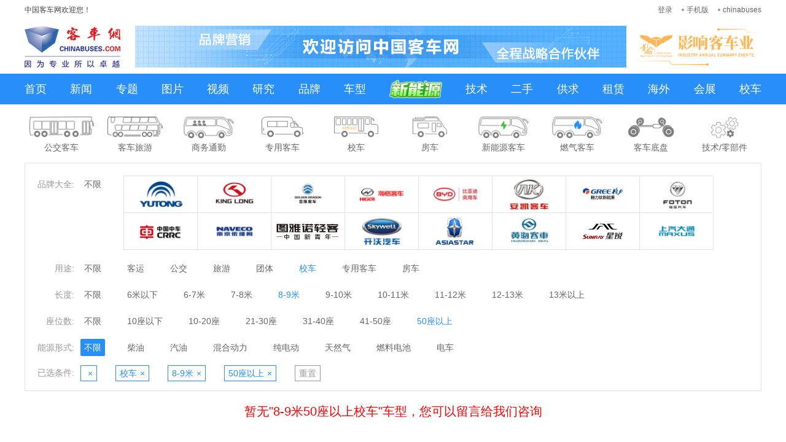

--- FILE ---
content_type: text/html; charset=utf-8
request_url: https://www.chinabuses.com/product/b3460_t5_e4_s6_c1.html
body_size: 16824
content:
<!DOCTYPE html>
<html>
    <head>
        <meta charset="UTF-8">
        <meta http-equiv="X-UA-Compatible" content="IE=edge">
        <title>【8-9米50座以上校车客车报价】最新价格及图片_客车网</title>
            <meta name="keywords" content="8-9米50座以上校车，8-9米50座以上校车客车报价，8-9米50座以上校车客车价格，8-9米50座以上校车客车图片">
            <meta name="description" content="客车网客车车型报价频道为您提供最新的8-9米50座以上校车客车报价、图片、参数等信息。">
        <link rel="stylesheet" href="https://www.chinabuses.com/statics/css/buses-min.css" />
        <link rel="stylesheet" href="https://www.chinabuses.com/statics/video/css/video.css">
        <script type="text/javascript" src="https://www.chinabuses.com/statics/js/jquery-1.8.3.min.js"></script>
        <link rel="stylesheet" href="https://www.chinabuses.com/statics/pro2024/css/product.css">
        <script type="text/javascript" src="https://www.chinabuses.com/statics/pro2024/js/swiper-bundle.min.js"></script>
        <link rel="stylesheet" href="https://www.chinabuses.com/statics/pro2024/css/swiper-bundle.min.css">
        <script src="https://www.chinabuses.com/statics/js/query.js" type="text/javascript"></script>
    </head>
    <script>
    function browserRedirect(url) {
    //只读的字符串，声明了浏览器用于 HTTP 请求的用户代理头的值
    var sUserAgent = navigator.userAgent.toLowerCase();
    var bIsIphoneOs = sUserAgent.match(/iphone os/i) == "iphone os";
    var bIsMidp = sUserAgent.match(/midp/i) == "midp";
    var bIsUc7 = sUserAgent.match(/rv:1.2.3.4/i) == "rv:1.2.3.4";
    var bIsUc = sUserAgent.match(/ucweb/i) == "ucweb";
    var bIsAndroid = sUserAgent.match(/android/i) == "android";
    var bIsCE = sUserAgent.match(/windows ce/i) == "windows ce";
    var bIsWM = sUserAgent.match(/windows mobile/i) == "windows mobile";
    if (bIsIphoneOs || bIsMidp || bIsUc7 || bIsUc || bIsAndroid || bIsCE || bIsWM) {
    window.location.replace(url);
    }
    }

    </script>
    <script type="text/javascript">browserRedirect("http://m.chinabuses.com/product/b3460_t5_e4_s6_c1.html");</script>
    <body>
        <div class="video-header">
            <div class="login-cont">
                <span>中国客车网欢迎您！</span>
                <div class="login-box">
                    <div class="login-btn">
                        <a class="login" href="https://www.chinabuses.com/index.php?m=member&c=index&a=login">登录</a>
                        <a href="http://m.chinabuses.com" target="_blank">手机版</a>
                        <a href="http://www.chinabuses.org" target="_blank">chinabuses</a>
                    </div>
                </div>
            </div>
        </div>
        <div class="logo-wrap">
            <div class="logo-cont">
                <a href="https://www.chinabuses.com/" target="_blank" title="客车网">
                    <img src="https://www.chinabuses.com/statics/video/images/logo-n.png" alt="客车网">
                </a>
                <div class="ad-middle">
                    <a href="https://www.chinabuses.com/" target="_blank" title="客车网">
                        <img src="https://www.chinabuses.com/statics/video/images/800-68.gif">
                    </a>    
                    <!-- <script language="javascript" src="https://www.chinabuses.com/index.php?m=poster&c=index&a=show_poster&id=2"></script> -->
                </div>
                <div class="top_link">
                    <a href="https://www.chinabuses.com/yx/yx2023/" target="_blank" >
                        <img src="https://www.chinabuses.com/statics/video/images/210-68.jpg">
                    </a>
                </div>
            </div>
        </div>
        <div class="nav-wrap">
                            <ul>
                    <li><a href="https://www.chinabuses.com" >首页</a></li>
                                                                                        <li><a href="https://www.chinabuses.com/news/" >新闻</a></li>
                                                                                                                                    <li><a href="https://www.chinabuses.com/topics/" >专题</a></li>
                                                                                                                                    <li><a href="https://www.chinabuses.com/newspic/" >图片</a></li>
                                                                                                                                    <li><a href="https://www.chinabuses.com/video/" >视频</a></li>
                                                                                                                                    <li><a href="https://www.chinabuses.com/research/" >研究</a></li>
                                                                                                                                    <li><a href="https://www.chinabuses.com/brand/" >品牌</a></li>
                                                                                                                                    <li><a href="https://www.chinabuses.com/product/" >车型</a></li>
                                                                                                                                <li><a href="https://www.chinabuses.com/nebus/" ><img src="https://www.chinabuses.com/statics/video/images/xny-icon.png"></a></li>
                                                                                                                                    <li><a href="https://www.chinabuses.com/supply/" >技术</a></li>
                                                                                                                                    <li><a href="https://www.chinabuses.com/secondhand/" >二手</a></li>
                                                                                                                                    <li><a href="https://www.chinabuses.com/b2b/" >供求</a></li>
                                                                                                                                    <li><a href="https://www.chinabuses.com/rent/" >租赁</a></li>
                                                                                                                                    <li><a href="https://www.chinabuses.com/overseas/" >海外</a></li>
                                                                                                                                    <li><a href="https://www.chinabuses.com/show/" >会展</a></li>
                                                                                                                                <li><a href="https://www.chinabuses.com/xiaoche/" >校车</a></li>
                                                                                                                </ul>
                    </div>


<style type="text/css">
<!--
.da{font-family: "宋体";
    font-size: 12px;
    line-height: 21px;
    color: #5f5f5f;
}
.btncompare{
	width: 60px;
    height: 24px;
    border: 1px solid #87a3c1;
    background: url(images_2009/button_1.gif);
    color: #555;
    font-size: 12px;
    line-height: 180%;
    cursor: pointer;
}
-->
.cx_select dl{
	padding: 3px 0px;
}
.cx_condition .cx_pic_tit{
	height: 0px;
}
.cx_con{
	padding-top: 2px;
}
.cx_dbpic, .cx_tjpic{
	padding-top: 5px;
}
.cx_dbpic li.cx_contrast .db_name {
    height: 40px;
    line-height: 20px;
}

</style>
<script type="text/javascript">

</script>	
<!--浮动代码开始--> 
<script language="javascript" src="https://www.chinabuses.com/statics/js/jquery.dimensions.js"></script> 
<script language="javascript" src="https://www.chinabuses.com/statics/js/ad.js"></script> 
<script type="text/javascript" src="https://www.chinabuses.com/statics/js/cookie.js"></script>
<!--对比功能代码区开始--> 
<script type="text/javascript" src="https://www.chinabuses.com/statics/js/float.js" charset="UTF-8"></script>
<div  style="FILTER: alpha(opacity=75); WIDTH: 140px; POSITION: absolute; border:1px #94baea solid; background: #ffffff; TOP: 420px;right:6px;margin-left:50px;display:none;" align="center" rel="drag" id="drag1" class="drag">
  <div class="da" style="background:#288FF8;color: #FFFFFF;" ><span class="x" title="车型对比"></span>车型对比</div>
  <div class="da" ><span class="x" title="车型对比"></span>（点击车型 取消对比）</div>
  <form method="post" action="https://www.chinabuses.com/index.php?m=product&c=index&a=duibi" id="compareform" name="compareform"  target="_blank">
    <div id="comparetable"></div>
    <div class="tablerow" style="margin:5px 0;">
      <input type="submit" name="submits" value="开始对比"  class="btncompare">
      &nbsp;
      <input type="button" name="clearbtn" value='清 空' onclick='cleartbl();'  class="btncompare">
      <input style="border:non; background:none; margin-top:5px;cursor: pointer;" type="button" name="close" value='隐藏对比框' onclick='$("#drag1").hide();'>
    </div>
  </form>
</div>
<!--对比功能代码区结束--> 
<script type="text/javascript" >corner();</script> 
<!--浮动代码结束-->		
	<div class="main">
        <div class="icon-nav">
            <ul>
                <li>
                    <a href="https://www.chinabuses.com/product/gongjiao/" target="_blank">
                        <img src="https://www.chinabuses.com/statics/pro2024/images/car-icon1.png">
                        <span>公交客车</span>
                    </a>
                </li>
                <li>
                    <a href="https://www.chinabuses.com/product/lvyou/" target="_blank">
                        <img src="https://www.chinabuses.com/statics/pro2024/images/car-icon2.png">
                        <span>客车旅游</span>
                    </a>
                </li>
                <li>
                    <a href="https://www.chinabuses.com/product/tongqin/" target="_blank">
                        <img src="https://www.chinabuses.com/statics/pro2024/images/car-icon3.png">
                        <span>商务通勤</span>
                    </a>
                </li>
                <li>
                    <a href="https://www.chinabuses.com/product/zhuanyong/" target="_blank">
                        <img src="https://www.chinabuses.com/statics/pro2024/images/car-icon4.png">
                        <span>专用客车</span>
                    </a>
                </li>
                <li>
                    <a href="https://www.chinabuses.com/xiaoche/" target="_blank">
                        <img src="https://www.chinabuses.com/statics/pro2024/images/car-icon5.png">
                        <span>校车</span>
                    </a>
                </li>
                <li>
                    <a href="https://www.chinabuses.com/rv/" target="_blank">
                        <img src="https://www.chinabuses.com/statics/pro2024/images/car-icon6.png">
                        <span>房车</span>
                    </a>
                </li>
                <li>
                    <a href="https://www.chinabuses.com/nebus/" target="_blank">
                        <img src="https://www.chinabuses.com/statics/pro2024/images/car-icon7.png">
                        <span>新能源客车</span>
                    </a>
                </li>
                <li>
                    <a href="https://www.chinabuses.com/product/gas/" target="_blank">
                        <img src="https://www.chinabuses.com/statics/pro2024/images/car-icon8.png">
                        <span>燃气客车</span>
                    </a>
                </li>
                <li>
                    <a href="https://www.chinabuses.com/product/chassis/" target="_blank">
                        <img src="https://www.chinabuses.com/statics/pro2024/images/car-icon9.png">
                        <span>客车底盘</span>
                    </a>
                </li>
                <li>
                    <a href="https://www.chinabuses.com/supply/" target="_blank">
                        <img src="https://www.chinabuses.com/statics/pro2024/images/car-icon10.png">
                        <span>技术/零部件</span>
                    </a>
                </li>
            </ul>
        </div>
        	
        <div class="product-select">
            <div class="pro-brand">
                <div class="filter-title">品牌大全:</div>
                <div class="filter-content">
                    <span ><a href="https://www.chinabuses.com/product/b0_t5_e4_s6_c1.html">不限</a></span>
                    <div class="filter-brand-cont">
                        <div class="filter-brand-li">
                                                                                                                                                                                                <a href="https://www.chinabuses.com/product/b3363_t5_e4_s6_c1.html" title="宇通客车">
                                    <img src="https://www.chinabuses.com/uploadfile/201004/20100423045232744.jpg" alt="宇通客车">
                                </a>
                                                                                                                                                                                                                                <a href="https://www.chinabuses.com/product/b3364_t5_e4_s6_c1.html" title="金龙客车">
                                    <img src="https://www.chinabuses.com/uploadfile/2020/0923/20200923101013479.jpg" alt="金龙客车">
                                </a>
                                                                                                                                                                                                                                <a href="https://www.chinabuses.com/product/b3365_t5_e4_s6_c1.html" title="金旅客车">
                                    <img src="https://www.chinabuses.com/uploadfile/2023/0315/20230315081645236.png" alt="金旅客车">
                                </a>
                                                                                                                                                                                                                                <a href="https://www.chinabuses.com/product/b3366_t5_e4_s6_c1.html" title="海格客车">
                                    <img src="https://www.chinabuses.com/uploadfile/201305/20130530024803911.jpg" alt="海格客车">
                                </a>
                                                                                                                                                                                                                                <a href="https://www.chinabuses.com/product/b3460_t5_e4_s6_c1.html" title="比亚迪客车">
                                    <img src="https://www.chinabuses.com/uploadfile/2023/0111/20230111022640484.jpg" alt="比亚迪客车">
                                </a>
                                                                                                                                                                                                                                <a href="https://www.chinabuses.com/product/b3369_t5_e4_s6_c1.html" title="安凯客车">
                                    <img src="https://www.chinabuses.com/uploadfile/201103/20110301115347128.jpg" alt="安凯客车">
                                </a>
                                                                                                                                                                                                                                <a href="https://www.chinabuses.com/product/b3435_t5_e4_s6_c1.html" title="格力钛新能源">
                                    <img src="https://www.chinabuses.com/uploadfile/2023/1201/20231201040443407.jpg" alt="格力钛新能源">
                                </a>
                                                                                                                                                                                                                                <a href="https://www.chinabuses.com/product/b3378_t5_e4_s6_c1.html" title="福田欧辉客车">
                                    <img src="https://www.chinabuses.com/uploadfile/201103/20110321031356297.jpg" alt="福田欧辉客车">
                                </a>
                                                                                                                                                                                                                                <a href="https://www.chinabuses.com/product/b3386_t5_e4_s6_c1.html" title="中车电动">
                                    <img src="https://www.chinabuses.com/uploadfile/2015/1105/20151105025122725.jpg" alt="中车电动">
                                </a>
                                                                                                                                                                                                                                <a href="https://www.chinabuses.com/product/b3467_t5_e4_s6_c1.html" title="南京依维柯">
                                    <img src="https://www.chinabuses.com/uploadfile/2018/0403/20180403092334812.jpg" alt="南京依维柯">
                                </a>
                                                                                                                                                                                                                                <a href="https://www.chinabuses.com/product/b3576_t5_e4_s6_c1.html" title="福田图雅诺">
                                    <img src="https://www.chinabuses.com/uploadfile/2023/0727/20230727013357808.jpg" alt="福田图雅诺">
                                </a>
                                                                                                                                                                                                                                <a href="https://www.chinabuses.com/product/b3496_t5_e4_s6_c1.html" title="南京金龙">
                                    <img src="https://www.chinabuses.com/uploadfile/2017/0922/20170922071637834.jpg" alt="南京金龙">
                                </a>
                                                                                                                                                                                                                                <a href="https://www.chinabuses.com/product/b3376_t5_e4_s6_c1.html" title="亚星客车">
                                    <img src="https://www.chinabuses.com/uploadfile/2015/1211/20151211100141622.jpg" alt="亚星客车">
                                </a>
                                                                                                                                                                                                                                <a href="https://www.chinabuses.com/product/b3379_t5_e4_s6_c1.html" title="黄海客车">
                                    <img src="https://www.chinabuses.com/uploadfile/200911/20091112034105423.jpg" alt="黄海客车">
                                </a>
                                                                                                                                                                                                                                <a href="https://www.chinabuses.com/product/b3370_t5_e4_s6_c1.html" title="申沃客车">
                                    <img src="https://www.chinabuses.com/uploadfile/2025/0909/20250909101346989.png" >
                                </a>
                                                                                                                                                                                                                                <a href="https://www.chinabuses.com/product/b3499_t5_e4_s6_c1.html" title="上汽大通">
                                    <img src="https://www.chinabuses.com/uploadfile/2019/0505/20190505011716447.jpg" alt="上汽大通">
                                </a>
                                                                                                                                                                                                                                <a href="https://www.chinabuses.com/product/b4228_t5_e4_s6_c1.html" title="秦星客车">
                                    <img src="https://www.chinabuses.com/uploadfile/2021/0426/20210426031907361.jpg" alt="秦星客车">
                                </a>
                                                                                                                                                                                                                                <a href="https://www.chinabuses.com/product/b3483_t5_e4_s6_c1.html" title="奇瑞万达客车">
                                    <img src="https://www.chinabuses.com/uploadfile/2021/0202/20210202091032766.jpg" alt="奇瑞万达客车">
                                </a>
                                                                                                                                                                                                                                <a href="https://www.chinabuses.com/product/b3445_t5_e4_s6_c1.html" title="齐鲁客车">
                                    <img src="https://www.chinabuses.com/uploadfile/200912/20091211051121482.jpg" alt="齐鲁客车">
                                </a>
                                                                                                                                                                                                                                <a href="https://www.chinabuses.com/product/b4234_t5_e4_s6_c1.html" title="华新客车">
                                    <img src="https://www.chinabuses.com/uploadfile/2021/0506/20210506034730846.jpg" alt="华新客车">
                                </a>
                                                                                                                                                                                                                                <a href="https://www.chinabuses.com/product/b4229_t5_e4_s6_c1.html" title="浙江中车">
                                    <img src="https://www.chinabuses.com/uploadfile/2021/0426/20210426030330351.jpg" alt="浙江中车">
                                </a>
                                                                                                                                                                                                                                <a href="https://www.chinabuses.com/product/b4227_t5_e4_s6_c1.html" title="智电客车">
                                    <img src="https://www.chinabuses.com/uploadfile/2021/0425/20210425015955279.jpg" alt="智电客车">
                                </a>
                                                                                                                                                                                                                                <a href="https://www.chinabuses.com/product/b4222_t5_e4_s6_c1.html" title="中兴客车">
                                    <img src="https://www.chinabuses.com/uploadfile/2021/0412/20210412031643144.jpg" alt="中兴客车">
                                </a>
                                                                                                                                                                                                                                <a href="https://www.chinabuses.com/product/b3544_t5_e4_s6_c1.html" title="中植客车">
                                    <img src="https://www.chinabuses.com/uploadfile/2018/0828/20180828044503165.jpg" alt="中植客车">
                                </a>
                                                                                                                                                                                                                                <a href="https://www.chinabuses.com/product/b3367_t5_e4_s6_c1.html" title="中通客车">
                                    <img src="https://www.chinabuses.com/uploadfile/2021/1105/20211105095855430.png" alt="中通客车">
                                </a>
                                                                                                                                                                                                                                <a href="https://www.chinabuses.com/product/b4232_t5_e4_s6_c1.html" title="宏远客车">
                                    <img src="https://www.chinabuses.com/uploadfile/2021/0506/20210506034128314.jpg" alt="宏远客车">
                                </a>
                                                                                                                                                                                                                                <a href="https://www.chinabuses.com/product/b4225_t5_e4_s6_c1.html" title="穗景客车">
                                    <img src="https://www.chinabuses.com/uploadfile/2021/0423/20210423060210112.jpg" alt="穗景客车">
                                </a>
                                                                                                                                                                                                                                <a href="https://www.chinabuses.com/product/b3458_t5_e4_s6_c1.html" title="豪沃客车">
                                    <img src="https://www.chinabuses.com/uploadfile/2018/0828/20180828114258986.jpg" alt="豪沃客车">
                                </a>
                                                                                                                                                                                                                                <a href="https://www.chinabuses.com/product/b3374_t5_e4_s6_c1.html" title="恒通客车">
                                    <img src="https://www.chinabuses.com/uploadfile/200911/20091112025751661.jpg" alt="恒通客车">
                                </a>
                                                                                                                                                                                                                                <a href="https://www.chinabuses.com/product/b4242_t5_e4_s6_c1.html" title="中宜客车">
                                    <img src="https://www.chinabuses.com/uploadfile/2021/0602/20210602020614579.jpg" alt="中宜客车">
                                </a>
                                                                                                                                                                                                                                <a href="https://www.chinabuses.com/product/b3443_t5_e4_s6_c1.html" title="桂林大宇客车">
                                    <img src="https://www.chinabuses.com/uploadfile/2016/0425/20160425102725598.jpg" alt="桂林大宇客车">
                                </a>
                                                                                                                                                                                                                                <a href="https://www.chinabuses.com/product/b3451_t5_e4_s6_c1.html" title="扬子江客车">
                                    <img src="https://www.chinabuses.com/uploadfile/201201/20120131013048513.jpg" alt="扬子江客车">
                                </a>
                                                                                                                                                                                                                                <a href="https://www.chinabuses.com/product/b3452_t5_e4_s6_c1.html" title="沂星客车">
                                    <img src="https://www.chinabuses.com/uploadfile/2015/1201/20151201113921576.jpg" alt="沂星客车">
                                </a>
                                                                                                                                                                                                                                <a href="https://www.chinabuses.com/product/b3550_t5_e4_s6_c1.html" title="友谊客车">
                                    <img src="https://www.chinabuses.com/uploadfile/2018/0828/20180828044919818.jpg" alt="友谊客车">
                                </a>
                                                                                                                                                                                                                                <a href="https://www.chinabuses.com/product/b3600_t5_e4_s6_c1.html" title="一汽大连客车">
                                    <img src="https://www.chinabuses.com/uploadfile/2021/0118/20210118053632106.jpg" alt="一汽大连客车">
                                </a>
                                                                                                                                                                                                                                <a href="https://www.chinabuses.com/product/b4218_t5_e4_s6_c1.html" title="广西申龙客车">
                                    <img src="https://www.chinabuses.com/uploadfile/2021/0330/20210330114502355.jpg" alt="广西申龙客车">
                                </a>
                                                                                                                                                                                                                                <a href="https://www.chinabuses.com/product/b4220_t5_e4_s6_c1.html" title="国唐客车">
                                    <img src="https://www.chinabuses.com/uploadfile/2021/0407/20210407104817110.jpg" alt="国唐客车">
                                </a>
                                                                                                                                                                                                                                <a href="https://www.chinabuses.com/product/b4231_t5_e4_s6_c1.html" title="广汽比亚迪">
                                    <img src="https://www.chinabuses.com/uploadfile/2021/0429/20210429011507976.jpg" alt="广汽比亚迪">
                                </a>
                                                                                                                                                                                                                                <a href="https://www.chinabuses.com/product/b4235_t5_e4_s6_c1.html" title="国泰客车">
                                    <img src="https://www.chinabuses.com/uploadfile/2021/0524/20210524024922559.jpg" alt="国泰客车">
                                </a>
                                                                                                                                                                                                                                <a href="https://www.chinabuses.com/product/b3465_t5_e4_s6_c1.html" title="一汽客车">
                                    <img src="https://www.chinabuses.com/uploadfile/201108/20110824101034798.jpg" alt="一汽客车">
                                </a>
                                                                                                                                                                                                                                <a href="https://www.chinabuses.com/product/b4223_t5_e4_s6_c1.html" title="晓兰客车">
                                    <img src="https://www.chinabuses.com/uploadfile/2021/0412/20210412031154332.jpg" alt="晓兰客车">
                                </a>
                                                                                                                                                                                                                                <a href="https://www.chinabuses.com/product/b4221_t5_e4_s6_c1.html" title="飞驰客车">
                                    <img src="https://www.chinabuses.com/uploadfile/2021/0409/20210409015555217.jpg" alt="飞驰客车">
                                </a>
                                                                                                                                                                                                                                <a href="https://www.chinabuses.com/product/b3385_t5_e4_s6_c1.html" title="女神客车">
                                    <img src="https://www.chinabuses.com/uploadfile/200911/20091112041747825.jpg" alt="女神客车">
                                </a>
                                                                                                                                                                                                                                <a href="https://www.chinabuses.com/product/b3383_t5_e4_s6_c1.html" title="五洲龙客车">
                                    <img src="https://www.chinabuses.com/uploadfile/201007/20100708025618686.jpg" alt="五洲龙客车">
                                </a>
                                                                                                                                                                                                                                <a href="https://www.chinabuses.com/product/b4236_t5_e4_s6_c1.html" title="峨眉客车">
                                    <img src="https://www.chinabuses.com/uploadfile/2021/0510/20210510040456886.jpg" alt="峨眉客车">
                                </a>
                                                                                                                                                                                                                                <a href="https://www.chinabuses.com/product/b4216_t5_e4_s6_c1.html" title="牡丹客车">
                                    <img src="https://www.chinabuses.com/uploadfile/2021/0330/20210330110134850.jpg" alt="牡丹客车">
                                </a>
                                                                                                                                                                                                                                <a href="https://www.chinabuses.com/product/b3453_t5_e4_s6_c1.html" title="万象客车">
                                    <img src="https://www.chinabuses.com/uploadfile/201004/20100407112729548.jpg" alt="万象客车">
                                </a>
                                                                                                                                                                                                                                <a href="https://www.chinabuses.com/product/b3595_t5_e4_s6_c1.html" title="五菱客车">
                                    <img src="https://www.chinabuses.com/uploadfile/2020/0731/20200731050309153.jpg" alt="五菱客车">
                                </a>
                                                                                                                                                                                                                                <a href="https://www.chinabuses.com/product/b3599_t5_e4_s6_c1.html" title="武汉客车">
                                    <img src="https://www.chinabuses.com/uploadfile/2021/0115/20210115111419659.jpg" alt="武汉客车">
                                </a>
                                                                                                                                                                                                                                <a href="https://www.chinabuses.com/product/b4237_t5_e4_s6_c1.html" title="万向客车">
                                    <img src="https://www.chinabuses.com/uploadfile/2021/0512/20210512101628892.jpg" alt="万向客车">
                                </a>
                                                                                                                                                                                                                                <a href="https://www.chinabuses.com/product/b4239_t5_e4_s6_c1.html" title="五龙客车">
                                    <img src="https://www.chinabuses.com/uploadfile/2021/0521/20210521044155138.jpg" alt="五龙客车">
                                </a>
                                                                                                                                                                                                                                <a href="https://www.chinabuses.com/product/b4241_t5_e4_s6_c1.html" title="威麟客车">
                                    <img src="https://www.chinabuses.com/uploadfile/2021/0528/20210528085018657.jpg" alt="威麟客车">
                                </a>
                                                                                                                                                                                                                                <a href="https://www.chinabuses.com/product/b3557_t5_e4_s6_c1.html" title="陆地方舟">
                                    <img src="https://www.chinabuses.com/uploadfile/2017/1013/20171013114137812.png" alt="陆地方舟">
                                </a>
                                                                                                                                                                                                                                                                                                <a href="https://www.chinabuses.com/product/b4240_t5_e4_s6_c1.html" title="乐达客车">
                                    <img src="https://www.chinabuses.com/uploadfile/2021/0526/20210526010457388.jpg" alt="乐达客车">
                                </a>
                                                                                                                                                                                                                                <a href="https://www.chinabuses.com/product/b3509_t5_e4_s6_c1.html" title="东风超龙客车">
                                    <img src="https://www.chinabuses.com/uploadfile/2016/0804/20160804092932875.jpg" alt="东风超龙客车">
                                </a>
                                                                                                                                                                                                                                                                                                <a href="https://www.chinabuses.com/product/b4217_t5_e4_s6_c1.html" title="大运客车">
                                    <img src="https://www.chinabuses.com/uploadfile/2021/0330/20210330110254818.jpg" alt="大运客车">
                                </a>
                                                                                                                                                                                                                                <a href="https://www.chinabuses.com/product/b4243_t5_e4_s6_c1.html" title="东风云南客车">
                                    <img src="https://www.chinabuses.com/uploadfile/2021/0602/20210602021634575.jpg" alt="东风云南客车">
                                </a>
                                                                                                                                                                                                                                <a href="https://www.chinabuses.com/product/b3382_t5_e4_s6_c1.html" title="长安客车">
                                    <img src="https://www.chinabuses.com/uploadfile/200911/20091112042550531.jpg" alt="长安客车">
                                </a>
                                                                                                                                                                                                                                <a href="https://www.chinabuses.com/product/b3384_t5_e4_s6_c1.html" title="常隆客车">
                                    <img src="https://www.chinabuses.com/uploadfile/201101/20110129115318151.jpg" alt="常隆客车">
                                </a>
                                                                                                                                                                                                                                <a href="https://www.chinabuses.com/product/b3566_t5_e4_s6_c1.html" title="长江客车">
                                    <img src="https://www.chinabuses.com/uploadfile/2018/0828/20180828022711470.jpg" alt="长江客车">
                                </a>
                                                                                                                                                                                                                                <a href="https://www.chinabuses.com/product/b3593_t5_e4_s6_c1.html" title="楚风客车">
                                    <img src="https://www.chinabuses.com/uploadfile/2020/0731/20200731050712502.jpg" alt="楚风客车">
                                </a>
                                                                                                                                                                                                                                <a href="https://www.chinabuses.com/product/b7605_t5_e4_s6_c1.html" title="创维汽车">
                                    <img src="https://buseslive-1253493524.cos.accelerate.myqcloud.com/20241008/96c4293f134580281548fbd440edfa46.png" alt="创维汽车">
                                </a>
                                                                                                                                                                                                                                <a href="https://www.chinabuses.com/product/b4238_t5_e4_s6_c1.html" title="昆明客车">
                                    <img src="https://www.chinabuses.com/uploadfile/2021/0512/20210512110756906.jpg" alt="昆明客车">
                                </a>
                                                                                                                                                                                                                                <a href="https://www.chinabuses.com/product/b3454_t5_e4_s6_c1.html" title="柯斯达客车">
                                    <img src="https://www.chinabuses.com/uploadfile/201108/20110805112605335.jpg" alt="柯斯达客车">
                                </a>
                                                                                                                                                                                                                                <a href="https://www.chinabuses.com/product/b3448_t5_e4_s6_c1.html" title="江淮底盘">
                                    <img src="https://www.chinabuses.com/uploadfile/201405/20140528113644711.jpg" alt="江淮底盘">
                                </a>
                                                                                                                                                                                                                                <a href="https://www.chinabuses.com/product/b3578_t5_e4_s6_c1.html" title="吉利星际客车">
                                    <img src="https://www.chinabuses.com/uploadfile/2021/0923/20210923103009109.jpg" alt="吉利星际客车">
                                </a>
                                                                                                                                                                                                                                <a href="https://www.chinabuses.com/product/b3409_t5_e4_s6_c1.html" title="九龙客车">
                                    <img src="https://www.chinabuses.com/uploadfile/2018/0828/20180828043602855.jpg" alt="九龙客车">
                                </a>
                                                                                                                                                                                                                                <a href="https://www.chinabuses.com/product/b3455_t5_e4_s6_c1.html" title="江淮客车">
                                    <img src="https://www.chinabuses.com/uploadfile/200912/20091211040154238.jpg" >
                                </a>
                                                                                                                                                                                                                                <a href="https://www.chinabuses.com/product/b3407_t5_e4_s6_c1.html" title="北方客车">
                                    <img src="https://www.chinabuses.com/uploadfile/2018/0828/20180828021821173.jpg" alt="北方客车">
                                </a>
                                                                                                                                                                                                                                <a href="https://www.chinabuses.com/product/b3548_t5_e4_s6_c1.html" title="晶马客车">
                                    <img src="https://www.chinabuses.com/uploadfile/2016/1125/20161125084228633.jpg" alt="晶马客车">
                                </a>
                                                                                                                                                                                                                                <a href="https://www.chinabuses.com/product/b3598_t5_e4_s6_c1.html" title="江铃全顺">
                                    <img src="https://www.chinabuses.com/uploadfile/2020/0901/20200901043157362.jpg" alt="江铃全顺">
                                </a>
                                                                                                                                                                                                                                <a href="https://www.chinabuses.com/product/b4219_t5_e4_s6_c1.html" title="建康客车">
                                    <img src="https://www.chinabuses.com/uploadfile/2021/0407/20210407103626774.jpg" alt="建康客车">
                                </a>
                                                                                                                                                                                                                                <a href="https://www.chinabuses.com/product/b4230_t5_e4_s6_c1.html" title="金杯客车">
                                    <img src="https://www.chinabuses.com/uploadfile/2020/0901/20200901042111324.jpg" alt="金杯客车">
                                </a>
                                                                                                                                                                                                                                <a href="https://www.chinabuses.com/product/b4233_t5_e4_s6_c1.html" title="金华奥客车">
                                    <img src="https://www.chinabuses.com/uploadfile/2021/0506/20210506035532114.jpg" alt="金华奥客车">
                                </a>
                                                                                                                                                                                                                                <a href="https://www.chinabuses.com/product/b3380_t5_e4_s6_c1.html" title="百路佳客车">
                                    <img src="https://www.chinabuses.com/uploadfile/200911/20091113013555176.jpg" alt="百路佳客车">
                                </a>
                                                                                                                                                                                                                                <a href="https://www.chinabuses.com/product/b4224_t5_e4_s6_c1.html" title="天津比亚迪">
                                    <img src="https://www.chinabuses.com/uploadfile/2021/0423/20210423051007652.jpg" alt="天津比亚迪">
                                </a>
                                                                                                                                                                                                                                <a href="https://www.chinabuses.com/product/b4226_t5_e4_s6_c1.html" title="通工客车">
                                    <img src="https://www.chinabuses.com/uploadfile/2021/0425/20210425113441128.jpg" alt="通工客车">
                                </a>
                                                                                                                                                                                                                                <a href="https://www.chinabuses.com/product/b3368_t5_e4_s6_c1.html" title="申龙客车">
                                    <img src="https://www.chinabuses.com/uploadfile/200911/20091112025204271.jpg" alt="申龙客车">
                                </a>
                                                                                                                                                                                                                                <a href="https://www.chinabuses.com/product/b3495_t5_e4_s6_c1.html" title="上汽唐山客车">
                                    <img src="https://www.chinabuses.com/uploadfile/2020/0225/20200225044653309.jpg" alt="上汽唐山客车">
                                </a>
                                                                                                                                                                                                                                <a href="https://www.chinabuses.com/product/b3468_t5_e4_s6_c1.html" title="蜀都客车">
                                    <img src="https://www.chinabuses.com/uploadfile/2018/0828/20180828044653235.jpg" alt="蜀都客车">
                                </a>
                                                                                                                                                                                                                                <a href="https://www.chinabuses.com/product/b3434_t5_e4_s6_c1.html" title="舒驰客车">
                                    <img src="https://www.chinabuses.com/uploadfile/201001/20100106093414409.jpg" alt="舒驰客车">
                                </a>
                                                                                                                                                                                                                                <a href="https://www.chinabuses.com/product/b3381_t5_e4_s6_c1.html" title="少林客车">
                                    <img src="https://www.chinabuses.com/uploadfile/2016/1018/thumb_150_100_20161018103226704.jpg" alt="少林客车">
                                </a>
                                                                                                                                                                                                                                <a href="https://www.chinabuses.com/product/b3377_t5_e4_s6_c1.html" title="上饶客车">
                                    <img src="https://www.chinabuses.com/uploadfile/200911/20091112033116492.jpg" alt="上饶客车">
                                </a>
                                                                                                                        </div>
                    </div>
                </div>
            </div>
            <div class="pro-brand">
                <div class="filter-title">用途:</div>
                <div class="filter-content">
                    <span ><a href="https://www.chinabuses.com/product/b3460_t0_e4_s6_c1.html">不限</a></span>
                    						<a  href="https://www.chinabuses.com/product/b3460_t1_e4_s6_c1.html">客运</a>
											<a  href="https://www.chinabuses.com/product/b3460_t2_e4_s6_c1.html">公交</a>
											<a  href="https://www.chinabuses.com/product/b3460_t3_e4_s6_c1.html">旅游</a>
											<a  href="https://www.chinabuses.com/product/b3460_t4_e4_s6_c1.html">团体</a>
											<a class="selected" href="https://www.chinabuses.com/product/b3460_t5_e4_s6_c1.html">校车</a>
											<a  href="https://www.chinabuses.com/product/b3460_t6_e4_s6_c1.html">专用客车</a>
											<a  href="https://www.chinabuses.com/product/b3460_t7_e4_s6_c1.html">房车</a>
					                </div>
            </div>
            <div class="pro-brand">
                <div class="filter-title">长度:</div>
                <div class="filter-content">
                    <span ><a href="https://www.chinabuses.com/product/b3460_t5_e0_s6_c1.html">不限</a></span>
                    						<a  href="https://www.chinabuses.com/product/b3460_t5_e1_s6_c1.html">6米以下</a>
											<a  href="https://www.chinabuses.com/product/b3460_t5_e2_s6_c1.html">6-7米</a>
											<a  href="https://www.chinabuses.com/product/b3460_t5_e3_s6_c1.html">7-8米</a>
											<a class="selected" href="https://www.chinabuses.com/product/b3460_t5_e4_s6_c1.html">8-9米</a>
											<a  href="https://www.chinabuses.com/product/b3460_t5_e5_s6_c1.html">9-10米</a>
											<a  href="https://www.chinabuses.com/product/b3460_t5_e6_s6_c1.html">10-11米</a>
											<a  href="https://www.chinabuses.com/product/b3460_t5_e7_s6_c1.html">11-12米</a>
											<a  href="https://www.chinabuses.com/product/b3460_t5_e8_s6_c1.html">12-13米</a>
											<a  href="https://www.chinabuses.com/product/b3460_t5_e9_s6_c1.html">13米以上</a>
					                </div>
            </div>
            <div class="pro-brand">
                <div class="filter-title">座位数:</div>
                <div class="filter-content">
                    <span  ><a href="https://www.chinabuses.com/product/b3460_t5_e4_s0_c1.html">不限</a></span>
                    						<a  href="https://www.chinabuses.com/product/b3460_t5_e4_s1_c1.html">10座以下</a>
											<a  href="https://www.chinabuses.com/product/b3460_t5_e4_s2_c1.html">10-20座</a>
											<a  href="https://www.chinabuses.com/product/b3460_t5_e4_s3_c1.html">21-30座</a>
											<a  href="https://www.chinabuses.com/product/b3460_t5_e4_s4_c1.html">31-40座</a>
											<a  href="https://www.chinabuses.com/product/b3460_t5_e4_s5_c1.html">41-50座</a>
											<a class="selected" href="https://www.chinabuses.com/product/b3460_t5_e4_s6_c1.html">50座以上</a>
					                </div>
            </div>
            <div class="pro-brand">
                <div class="filter-title">能源形式:</div>
                <div class="filter-content">
                    <span class="selected"><a href="https://www.chinabuses.com/product/b3460_t5_e4_s6_c1.html">不限</a></span>
                    						<a  href="https://www.chinabuses.com/product/b3460_t5_e4_s6_d1_c1.html">柴油</a>
											<a  href="https://www.chinabuses.com/product/b3460_t5_e4_s6_d2_c1.html">汽油</a>
											<a  href="https://www.chinabuses.com/product/b3460_t5_e4_s6_d3_c1.html">混合动力</a>
											<a  href="https://www.chinabuses.com/product/b3460_t5_e4_s6_d4_c1.html">纯电动</a>
											<a  href="https://www.chinabuses.com/product/b3460_t5_e4_s6_d5_c1.html">天然气</a>
											<a  href="https://www.chinabuses.com/product/b3460_t5_e4_s6_d6_c1.html">燃料电池</a>
											<a  href="https://www.chinabuses.com/product/b3460_t5_e4_s6_d7_c1.html">电车</a>
					                </div>
            </div>
                        <div class="selected-condition">
                <div class="filter-title">已选条件:</div>
                <div class="filter-content">
                	                		                			                		<a href="https://www.chinabuses.com/product/b0_t5_e4_s6_c1.html"><span>×</span></a>
	                	                	                                        		                		<a href="https://www.chinabuses.com/product/b3460_t0_e4_s6_c1.html">校车<span>×</span></a>
	                	                                                            		                		<a href="https://www.chinabuses.com/product/b3460_t5_e0_s6_c1.html">8-9米<span>×</span></a>
	                	                   	                                        		                		<a href="https://www.chinabuses.com/product/b3460_t5_e4_s0_c1.html">50座以上<span>×</span></a>
	                	                                                            <a href="https://www.chinabuses.com/product/" class="reset">重置</a>
                </div>
            </div>
                    </div>
        <div class="product-lists product-listsbrand">
                            <div class="news-d" style="color:red;font-size: 20px;text-align: center;">暂无"8-9米50座以上校车"车型，您可以留言给我们咨询</div>
                        <div class="news_page tskc_page">
				<div class="pages">
									</div>
			</div>
        </div>
        <div class="video-botwrap">
            <div class="bot-news">
                <div class="tit-short"><span>客车新闻</span><a href="https://www.chinabuses.com/news/" target="_blank">更多</a></div>
                <ul>
                                                            <li>
                        <a href="https://www.chinabuses.com/show/2025/1219/article_117456.html" target="_blank" title="圆满收官！第十四届上海国际客车展精彩回顾看这里～">
                            圆满收官！第十四届上海国际客车展精彩回顾看这里～                        </a>
                        <span>12-19</span>
                    </li>
                                        <li>
                        <a href="https://www.chinabuses.com/supply/2025/1219/article_117455.html" target="_blank" title="聚焦智慧交通创新！通达电气携全链条软硬件产品闪耀上海客车展">
                            聚焦智慧交通创新！通达电气携全链条软硬件产品闪耀上海客车展                        </a>
                        <span>12-19</span>
                    </li>
                                        <li>
                        <a href="https://www.chinabuses.com/supply/2025/1219/article_117452.html" target="_blank" title="随比亚迪驰骋全球十余国 森鹏电子获评 2025 优秀供应商">
                            随比亚迪驰骋全球十余国 森鹏电子获评 2025 优秀供应商                        </a>
                        <span>12-19</span>
                    </li>
                                        <li>
                        <a href="https://www.chinabuses.com/buses/2025/1219/article_117451.html" target="_blank" title="无忧服务获信赖！苏州金龙荣膺“杰出表现品牌”">
                            无忧服务获信赖！苏州金龙荣膺“杰出表现品牌”                        </a>
                        <span>12-19</span>
                    </li>
                                        <li>
                        <a href="https://www.chinabuses.com/buses/2025/1219/article_117447.html" target="_blank" title="破解文旅运输两大命题 金旅客车闪耀大会">
                            破解文旅运输两大命题 金旅客车闪耀大会                        </a>
                        <span>12-19</span>
                    </li>
                                        <li>
                        <a href="https://www.chinabuses.com/show/2025/1219/article_117445.html" target="_blank" title="聚焦绿色 行业合力 2025绿色交通发展系列论坛在上海圆满举办">
                            聚焦绿色 行业合力 2025绿色交通发展系列论坛在上海圆满举办                        </a>
                        <span>12-19</span>
                    </li>
                                        <li>
                        <a href="https://www.chinabuses.com/supply/2025/1219/article_117444.html" target="_blank" title="睿享公交 共赢未来 东风德纳EP12Max“能效王”电驱桥隆重发布">
                            睿享公交 共赢未来 东风德纳EP12Max“能效王”电驱桥隆重发布                        </a>
                        <span>12-19</span>
                    </li>
                                        <li>
                        <a href="https://www.chinabuses.com/reference/2025/1219/article_117443.html" target="_blank" title="11月轻客：销4.05万辆！同环比双增 长安\江铃争冠 大通\金旅领涨同环比">
                            11月轻客：销4.05万辆！同环比双增 长安\江铃争冠 大通\金旅领涨同环比                        </a>
                        <span>12-19</span>
                    </li>
                                                        </ul>
            </div>
            <div class="bot-fkzx">
                <div class="tit-short"><span>咨询留言</span></div>
                <div class="pages_fk_con">
                    <p>※ 找车型、找服务、找技术、找合作，我们会及时处理留言信息！</p>
                    <form class="buses-form buses-g buses-form-stacked" method="post" action="https://www.chinabuses.com/feedbuses/index.php?controller=refer&amp;action=signrefer" onsubmit="return msg()">
                                <input type="hidden" name="_refer[catid]" value="3">
                                                                                                <input type="hidden" name="_refer[title]" value="[车型]">
                                <div class="buses-u-1-2">
                                    <input class="buses-u-23-24" id="name" placeholder="您的姓名" size="13" name="_refer[name]">
                                </div>
                               <div class="buses-u-1-2">
                                  <input class="buses-input-1" name="_refer[pinpai4]" placeholder="关注品牌">
                              </div>
                              <div class="buses-u-1-2">
                                  <select class="buses-u-23-24" id="prov">
                                                <option value="0" id="p0">所在省份</option>
                                                                                                                                                                                                                                                                                                                                                                                                                                                                                                                                                                                                                                                                                                                                                                                                                                                                                                                                                                                                                                                                                                                                                                                                                                                                                                                                                                                                                                                                                                                                                                                                                                                                                                                                                                                                                                                                                                                                                                                                                                                                                                                                                                                                                                                                                                                                                                                          <option id="p北京市" class="pr2" value="2" >北京市</option>
                                                                          <option id="p上海市" class="pr3" value="3" >上海市</option>
                                                                          <option id="p天津市" class="pr4" value="4" >天津市</option>
                                                                          <option id="p重庆市" class="pr5" value="5" >重庆市</option>
                                                                          <option id="p河北省" class="pr6" value="6" >河北省</option>
                                                                          <option id="p山西省" class="pr7" value="7" >山西省</option>
                                                                          <option id="p内蒙古" class="pr8" value="8" >内蒙古</option>
                                                                          <option id="p辽宁省" class="pr9" value="9" >辽宁省</option>
                                                                          <option id="p吉林省" class="pr10" value="10" >吉林省</option>
                                                                          <option id="p黑龙江省" class="pr11" value="11" >黑龙江省</option>
                                                                          <option id="p江苏省" class="pr12" value="12" >江苏省</option>
                                                                          <option id="p浙江省" class="pr13" value="13" >浙江省</option>
                                                                          <option id="p安徽省" class="pr14" value="14" >安徽省</option>
                                                                          <option id="p福建省" class="pr15" value="15" >福建省</option>
                                                                          <option id="p江西省" class="pr16" value="16" >江西省</option>
                                                                          <option id="p山东省" class="pr17" value="17" >山东省</option>
                                                                          <option id="p河南省" class="pr18" value="18" >河南省</option>
                                                                          <option id="p湖北省" class="pr19" value="19" >湖北省</option>
                                                                          <option id="p湖南省" class="pr20" value="20" >湖南省</option>
                                                                          <option id="p广东省" class="pr21" value="21" >广东省</option>
                                                                          <option id="p广西" class="pr22" value="22" >广西</option>
                                                                          <option id="p海南省" class="pr23" value="23" >海南省</option>
                                                                          <option id="p四川省" class="pr24" value="24" >四川省</option>
                                                                          <option id="p贵州省" class="pr25" value="25" >贵州省</option>
                                                                          <option id="p云南省" class="pr26" value="26" >云南省</option>
                                                                          <option id="p西藏" class="pr27" value="27" >西藏</option>
                                                                          <option id="p陕西省" class="pr28" value="28" >陕西省</option>
                                                                          <option id="p甘肃省" class="pr29" value="29" >甘肃省</option>
                                                                          <option id="p青海省" class="pr30" value="30" >青海省</option>
                                                                          <option id="p宁夏" class="pr31" value="31" >宁夏</option>
                                                                          <option id="p新疆" class="pr32" value="32" >新疆</option>
                                                                          <option id="p台湾省" class="pr33" value="33" >台湾省</option>
                                                                          <option id="p香港" class="pr34" value="34" >香港</option>
                                                                          <option id="p澳门" class="pr35" value="35" >澳门</option>
                                                                          <option id="p钓鱼岛" class="pr3358" value="3358" >钓鱼岛</option>
                                                                                                   </select>
                              </div>
                              <div class="buses-u-1-2">
                                  <select class="buses-u-24-24"  id="city">
                                    <option id="c">所在城市</option>
                                                                                                      <option id="c重庆" value="重庆">重庆</option>
                                                                          <option id="c西藏自治区" value="西藏自治区">西藏自治区</option>
                                                                          <option id="c新疆维吾尔自治区" value="新疆维吾尔自治区">新疆维吾尔自治区</option>
                                                                          <option id="c台湾" value="台湾">台湾</option>
                                                                          <option id="c香港特别行政区" value="香港特别行政区">香港特别行政区</option>
                                                                          <option id="c澳门特别行政区" value="澳门特别行政区">澳门特别行政区</option>
                                                                          <option id="c石家庄市" value="石家庄市">石家庄市</option>
                                                                          <option id="c唐山市" value="唐山市">唐山市</option>
                                                                          <option id="c秦皇岛市" value="秦皇岛市">秦皇岛市</option>
                                                                          <option id="c邯郸市" value="邯郸市">邯郸市</option>
                                                                          <option id="c邢台市" value="邢台市">邢台市</option>
                                                                          <option id="c保定市" value="保定市">保定市</option>
                                                                          <option id="c张家口市" value="张家口市">张家口市</option>
                                                                          <option id="c承德市" value="承德市">承德市</option>
                                                                          <option id="c沧州市" value="沧州市">沧州市</option>
                                                                          <option id="c廊坊市" value="廊坊市">廊坊市</option>
                                                                          <option id="c衡水市" value="衡水市">衡水市</option>
                                                                          <option id="c太原市" value="太原市">太原市</option>
                                                                          <option id="c大同市" value="大同市">大同市</option>
                                                                          <option id="c阳泉市" value="阳泉市">阳泉市</option>
                                                                          <option id="c长治市" value="长治市">长治市</option>
                                                                          <option id="c晋城市" value="晋城市">晋城市</option>
                                                                          <option id="c朔州市" value="朔州市">朔州市</option>
                                                                          <option id="c晋中市" value="晋中市">晋中市</option>
                                                                          <option id="c运城市" value="运城市">运城市</option>
                                                                          <option id="c忻州市" value="忻州市">忻州市</option>
                                                                          <option id="c临汾市" value="临汾市">临汾市</option>
                                                                          <option id="c吕梁市" value="吕梁市">吕梁市</option>
                                                                          <option id="c呼和浩特市" value="呼和浩特市">呼和浩特市</option>
                                                                          <option id="c包头市" value="包头市">包头市</option>
                                                                          <option id="c乌海市" value="乌海市">乌海市</option>
                                                                          <option id="c赤峰市" value="赤峰市">赤峰市</option>
                                                                          <option id="c通辽市" value="通辽市">通辽市</option>
                                                                          <option id="c鄂尔多斯市" value="鄂尔多斯市">鄂尔多斯市</option>
                                                                          <option id="c呼伦贝尔市" value="呼伦贝尔市">呼伦贝尔市</option>
                                                                          <option id="c巴彦淖尔市" value="巴彦淖尔市">巴彦淖尔市</option>
                                                                          <option id="c乌兰察布市" value="乌兰察布市">乌兰察布市</option>
                                                                          <option id="c兴安盟" value="兴安盟">兴安盟</option>
                                                                          <option id="c锡林郭勒盟" value="锡林郭勒盟">锡林郭勒盟</option>
                                                                          <option id="c阿拉善盟" value="阿拉善盟">阿拉善盟</option>
                                                                          <option id="c沈阳市" value="沈阳市">沈阳市</option>
                                                                          <option id="c大连市" value="大连市">大连市</option>
                                                                          <option id="c鞍山市" value="鞍山市">鞍山市</option>
                                                                          <option id="c抚顺市" value="抚顺市">抚顺市</option>
                                                                          <option id="c本溪市" value="本溪市">本溪市</option>
                                                                          <option id="c丹东市" value="丹东市">丹东市</option>
                                                                          <option id="c锦州市" value="锦州市">锦州市</option>
                                                                          <option id="c营口市" value="营口市">营口市</option>
                                                                          <option id="c阜新市" value="阜新市">阜新市</option>
                                                                          <option id="c辽阳市" value="辽阳市">辽阳市</option>
                                                                          <option id="c盘锦市" value="盘锦市">盘锦市</option>
                                                                          <option id="c铁岭市" value="铁岭市">铁岭市</option>
                                                                          <option id="c朝阳市" value="朝阳市">朝阳市</option>
                                                                          <option id="c葫芦岛市" value="葫芦岛市">葫芦岛市</option>
                                                                          <option id="c金普新区" value="金普新区">金普新区</option>
                                                                          <option id="c长春市" value="长春市">长春市</option>
                                                                          <option id="c吉林市" value="吉林市">吉林市</option>
                                                                          <option id="c四平市" value="四平市">四平市</option>
                                                                          <option id="c辽源市" value="辽源市">辽源市</option>
                                                                          <option id="c通化市" value="通化市">通化市</option>
                                                                          <option id="c白山市" value="白山市">白山市</option>
                                                                          <option id="c松原市" value="松原市">松原市</option>
                                                                          <option id="c白城市" value="白城市">白城市</option>
                                                                          <option id="c延边" value="延边">延边</option>
                                                                          <option id="c哈尔滨市" value="哈尔滨市">哈尔滨市</option>
                                                                          <option id="c齐齐哈尔市" value="齐齐哈尔市">齐齐哈尔市</option>
                                                                          <option id="c鸡西市" value="鸡西市">鸡西市</option>
                                                                          <option id="c鹤岗市" value="鹤岗市">鹤岗市</option>
                                                                          <option id="c双鸭山市" value="双鸭山市">双鸭山市</option>
                                                                          <option id="c大庆市" value="大庆市">大庆市</option>
                                                                          <option id="c伊春市" value="伊春市">伊春市</option>
                                                                          <option id="c佳木斯市" value="佳木斯市">佳木斯市</option>
                                                                          <option id="c七台河市" value="七台河市">七台河市</option>
                                                                          <option id="c牡丹江市" value="牡丹江市">牡丹江市</option>
                                                                          <option id="c黑河市" value="黑河市">黑河市</option>
                                                                          <option id="c绥化市" value="绥化市">绥化市</option>
                                                                          <option id="c大兴安岭地区" value="大兴安岭地区">大兴安岭地区</option>
                                                                          <option id="c南京市" value="南京市">南京市</option>
                                                                          <option id="c无锡市" value="无锡市">无锡市</option>
                                                                          <option id="c徐州市" value="徐州市">徐州市</option>
                                                                          <option id="c常州市" value="常州市">常州市</option>
                                                                          <option id="c苏州市" value="苏州市">苏州市</option>
                                                                          <option id="c南通市" value="南通市">南通市</option>
                                                                          <option id="c连云港市" value="连云港市">连云港市</option>
                                                                          <option id="c淮安市" value="淮安市">淮安市</option>
                                                                          <option id="c盐城市" value="盐城市">盐城市</option>
                                                                          <option id="c扬州市" value="扬州市">扬州市</option>
                                                                          <option id="c镇江市" value="镇江市">镇江市</option>
                                                                          <option id="c泰州市" value="泰州市">泰州市</option>
                                                                          <option id="c宿迁市" value="宿迁市">宿迁市</option>
                                                                          <option id="c杭州市" value="杭州市">杭州市</option>
                                                                          <option id="c宁波市" value="宁波市">宁波市</option>
                                                                          <option id="c温州市" value="温州市">温州市</option>
                                                                          <option id="c嘉兴市" value="嘉兴市">嘉兴市</option>
                                                                          <option id="c湖州市" value="湖州市">湖州市</option>
                                                                          <option id="c绍兴市" value="绍兴市">绍兴市</option>
                                                                          <option id="c金华市" value="金华市">金华市</option>
                                                                          <option id="c衢州市" value="衢州市">衢州市</option>
                                                                          <option id="c舟山市" value="舟山市">舟山市</option>
                                                                          <option id="c台州市" value="台州市">台州市</option>
                                                                          <option id="c丽水市" value="丽水市">丽水市</option>
                                                                          <option id="c舟山群岛新区" value="舟山群岛新区">舟山群岛新区</option>
                                                                          <option id="c合肥市" value="合肥市">合肥市</option>
                                                                          <option id="c芜湖市" value="芜湖市">芜湖市</option>
                                                                          <option id="c蚌埠市" value="蚌埠市">蚌埠市</option>
                                                                          <option id="c淮南市" value="淮南市">淮南市</option>
                                                                          <option id="c马鞍山市" value="马鞍山市">马鞍山市</option>
                                                                          <option id="c淮北市" value="淮北市">淮北市</option>
                                                                          <option id="c铜陵市" value="铜陵市">铜陵市</option>
                                                                          <option id="c安庆市" value="安庆市">安庆市</option>
                                                                          <option id="c黄山市" value="黄山市">黄山市</option>
                                                                          <option id="c滁州市" value="滁州市">滁州市</option>
                                                                          <option id="c阜阳市" value="阜阳市">阜阳市</option>
                                                                          <option id="c宿州市" value="宿州市">宿州市</option>
                                                                          <option id="c巢湖市" value="巢湖市">巢湖市</option>
                                                                          <option id="c六安市" value="六安市">六安市</option>
                                                                          <option id="c亳州市" value="亳州市">亳州市</option>
                                                                          <option id="c池州市" value="池州市">池州市</option>
                                                                          <option id="c宣城市" value="宣城市">宣城市</option>
                                                                          <option id="c福州市" value="福州市">福州市</option>
                                                                          <option id="c厦门市" value="厦门市">厦门市</option>
                                                                          <option id="c莆田市" value="莆田市">莆田市</option>
                                                                          <option id="c三明市" value="三明市">三明市</option>
                                                                          <option id="c泉州市" value="泉州市">泉州市</option>
                                                                          <option id="c漳州市" value="漳州市">漳州市</option>
                                                                          <option id="c南平市" value="南平市">南平市</option>
                                                                          <option id="c龙岩市" value="龙岩市">龙岩市</option>
                                                                          <option id="c宁德市" value="宁德市">宁德市</option>
                                                                          <option id="c南昌市" value="南昌市">南昌市</option>
                                                                          <option id="c景德镇市" value="景德镇市">景德镇市</option>
                                                                          <option id="c萍乡市" value="萍乡市">萍乡市</option>
                                                                          <option id="c九江市" value="九江市">九江市</option>
                                                                          <option id="c新余市" value="新余市">新余市</option>
                                                                          <option id="c鹰潭市" value="鹰潭市">鹰潭市</option>
                                                                          <option id="c赣州市" value="赣州市">赣州市</option>
                                                                          <option id="c吉安市" value="吉安市">吉安市</option>
                                                                          <option id="c宜春市" value="宜春市">宜春市</option>
                                                                          <option id="c抚州市" value="抚州市">抚州市</option>
                                                                          <option id="c上饶市" value="上饶市">上饶市</option>
                                                                          <option id="c济南市" value="济南市">济南市</option>
                                                                          <option id="c青岛市" value="青岛市">青岛市</option>
                                                                          <option id="c淄博市" value="淄博市">淄博市</option>
                                                                          <option id="c枣庄市" value="枣庄市">枣庄市</option>
                                                                          <option id="c东营市" value="东营市">东营市</option>
                                                                          <option id="c烟台市" value="烟台市">烟台市</option>
                                                                          <option id="c潍坊市" value="潍坊市">潍坊市</option>
                                                                          <option id="c济宁市" value="济宁市">济宁市</option>
                                                                          <option id="c泰安市" value="泰安市">泰安市</option>
                                                                          <option id="c威海市" value="威海市">威海市</option>
                                                                          <option id="c日照市" value="日照市">日照市</option>
                                                                          <option id="c莱芜市" value="莱芜市">莱芜市</option>
                                                                          <option id="c临沂市" value="临沂市">临沂市</option>
                                                                          <option id="c德州市" value="德州市">德州市</option>
                                                                          <option id="c聊城市" value="聊城市">聊城市</option>
                                                                          <option id="c滨州市" value="滨州市">滨州市</option>
                                                                          <option id="c荷泽市" value="荷泽市">荷泽市</option>
                                                                          <option id="c郑州市" value="郑州市">郑州市</option>
                                                                          <option id="c开封市" value="开封市">开封市</option>
                                                                          <option id="c洛阳市" value="洛阳市">洛阳市</option>
                                                                          <option id="c平顶山市" value="平顶山市">平顶山市</option>
                                                                          <option id="c安阳市" value="安阳市">安阳市</option>
                                                                          <option id="c鹤壁市" value="鹤壁市">鹤壁市</option>
                                                                          <option id="c新乡市" value="新乡市">新乡市</option>
                                                                          <option id="c焦作市" value="焦作市">焦作市</option>
                                                                          <option id="c濮阳市" value="濮阳市">濮阳市</option>
                                                                          <option id="c许昌市" value="许昌市">许昌市</option>
                                                                          <option id="c漯河市" value="漯河市">漯河市</option>
                                                                          <option id="c三门峡市" value="三门峡市">三门峡市</option>
                                                                          <option id="c南阳市" value="南阳市">南阳市</option>
                                                                          <option id="c商丘市" value="商丘市">商丘市</option>
                                                                          <option id="c信阳市" value="信阳市">信阳市</option>
                                                                          <option id="c周口市" value="周口市">周口市</option>
                                                                          <option id="c驻马店市" value="驻马店市">驻马店市</option>
                                                                          <option id="c直辖县级" value="直辖县级">直辖县级</option>
                                                                          <option id="c武汉市" value="武汉市">武汉市</option>
                                                                          <option id="c黄石市" value="黄石市">黄石市</option>
                                                                          <option id="c十堰市" value="十堰市">十堰市</option>
                                                                          <option id="c宜昌市" value="宜昌市">宜昌市</option>
                                                                          <option id="c襄樊市" value="襄樊市">襄樊市</option>
                                                                          <option id="c鄂州市" value="鄂州市">鄂州市</option>
                                                                          <option id="c荆门市" value="荆门市">荆门市</option>
                                                                          <option id="c孝感市" value="孝感市">孝感市</option>
                                                                          <option id="c荆州市" value="荆州市">荆州市</option>
                                                                          <option id="c黄冈市" value="黄冈市">黄冈市</option>
                                                                          <option id="c咸宁市" value="咸宁市">咸宁市</option>
                                                                          <option id="c随州市" value="随州市">随州市</option>
                                                                          <option id="c恩施土家族苗族自治州" value="恩施土家族苗族自治州">恩施土家族苗族自治州</option>
                                                                          <option id="c襄阳市" value="襄阳市">襄阳市</option>
                                                                          <option id="c长沙市" value="长沙市">长沙市</option>
                                                                          <option id="c株洲市" value="株洲市">株洲市</option>
                                                                          <option id="c湘潭市" value="湘潭市">湘潭市</option>
                                                                          <option id="c衡阳市" value="衡阳市">衡阳市</option>
                                                                          <option id="c邵阳市" value="邵阳市">邵阳市</option>
                                                                          <option id="c岳阳市" value="岳阳市">岳阳市</option>
                                                                          <option id="c常德市" value="常德市">常德市</option>
                                                                          <option id="c张家界市" value="张家界市">张家界市</option>
                                                                          <option id="c益阳市" value="益阳市">益阳市</option>
                                                                          <option id="c郴州市" value="郴州市">郴州市</option>
                                                                          <option id="c永州市" value="永州市">永州市</option>
                                                                          <option id="c怀化市" value="怀化市">怀化市</option>
                                                                          <option id="c娄底市" value="娄底市">娄底市</option>
                                                                          <option id="c湘西土家族苗族自治州" value="湘西土家族苗族自治州">湘西土家族苗族自治州</option>
                                                                          <option id="c广州市" value="广州市">广州市</option>
                                                                          <option id="c韶关市" value="韶关市">韶关市</option>
                                                                          <option id="c深圳市" value="深圳市">深圳市</option>
                                                                          <option id="c珠海市" value="珠海市">珠海市</option>
                                                                          <option id="c汕头市" value="汕头市">汕头市</option>
                                                                          <option id="c佛山市" value="佛山市">佛山市</option>
                                                                          <option id="c江门市" value="江门市">江门市</option>
                                                                          <option id="c湛江市" value="湛江市">湛江市</option>
                                                                          <option id="c茂名市" value="茂名市">茂名市</option>
                                                                          <option id="c肇庆市" value="肇庆市">肇庆市</option>
                                                                          <option id="c惠州市" value="惠州市">惠州市</option>
                                                                          <option id="c梅州市" value="梅州市">梅州市</option>
                                                                          <option id="c汕尾市" value="汕尾市">汕尾市</option>
                                                                          <option id="c河源市" value="河源市">河源市</option>
                                                                          <option id="c阳江市" value="阳江市">阳江市</option>
                                                                          <option id="c清远市" value="清远市">清远市</option>
                                                                          <option id="c东莞市" value="东莞市">东莞市</option>
                                                                          <option id="c中山市" value="中山市">中山市</option>
                                                                          <option id="c潮州市" value="潮州市">潮州市</option>
                                                                          <option id="c揭阳市" value="揭阳市">揭阳市</option>
                                                                          <option id="c云浮市" value="云浮市">云浮市</option>
                                                                          <option id="c南宁市" value="南宁市">南宁市</option>
                                                                          <option id="c柳州市" value="柳州市">柳州市</option>
                                                                          <option id="c桂林市" value="桂林市">桂林市</option>
                                                                          <option id="c梧州市" value="梧州市">梧州市</option>
                                                                          <option id="c北海市" value="北海市">北海市</option>
                                                                          <option id="c防城港市" value="防城港市">防城港市</option>
                                                                          <option id="c钦州市" value="钦州市">钦州市</option>
                                                                          <option id="c贵港市" value="贵港市">贵港市</option>
                                                                          <option id="c玉林市" value="玉林市">玉林市</option>
                                                                          <option id="c百色市" value="百色市">百色市</option>
                                                                          <option id="c贺州市" value="贺州市">贺州市</option>
                                                                          <option id="c河池市" value="河池市">河池市</option>
                                                                          <option id="c来宾市" value="来宾市">来宾市</option>
                                                                          <option id="c崇左市" value="崇左市">崇左市</option>
                                                                          <option id="c海口市" value="海口市">海口市</option>
                                                                          <option id="c三亚市" value="三亚市">三亚市</option>
                                                                          <option id="c三沙市" value="三沙市">三沙市</option>
                                                                          <option id="c成都市" value="成都市">成都市</option>
                                                                          <option id="c自贡市" value="自贡市">自贡市</option>
                                                                          <option id="c攀枝花市" value="攀枝花市">攀枝花市</option>
                                                                          <option id="c泸州市" value="泸州市">泸州市</option>
                                                                          <option id="c德阳市" value="德阳市">德阳市</option>
                                                                          <option id="c绵阳市" value="绵阳市">绵阳市</option>
                                                                          <option id="c广元市" value="广元市">广元市</option>
                                                                          <option id="c遂宁市" value="遂宁市">遂宁市</option>
                                                                          <option id="c内江市" value="内江市">内江市</option>
                                                                          <option id="c乐山市" value="乐山市">乐山市</option>
                                                                          <option id="c南充市" value="南充市">南充市</option>
                                                                          <option id="c眉山市" value="眉山市">眉山市</option>
                                                                          <option id="c宜宾市" value="宜宾市">宜宾市</option>
                                                                          <option id="c广安市" value="广安市">广安市</option>
                                                                          <option id="c达州市" value="达州市">达州市</option>
                                                                          <option id="c雅安市" value="雅安市">雅安市</option>
                                                                          <option id="c巴中市" value="巴中市">巴中市</option>
                                                                          <option id="c资阳市" value="资阳市">资阳市</option>
                                                                          <option id="c阿坝州" value="阿坝州">阿坝州</option>
                                                                          <option id="c甘孜州" value="甘孜州">甘孜州</option>
                                                                          <option id="c凉山州" value="凉山州">凉山州</option>
                                                                          <option id="c贵阳市" value="贵阳市">贵阳市</option>
                                                                          <option id="c六盘水市" value="六盘水市">六盘水市</option>
                                                                          <option id="c遵义市" value="遵义市">遵义市</option>
                                                                          <option id="c安顺市" value="安顺市">安顺市</option>
                                                                          <option id="c铜仁地区" value="铜仁地区">铜仁地区</option>
                                                                          <option id="c黔西南州" value="黔西南州">黔西南州</option>
                                                                          <option id="c毕节地区" value="毕节地区">毕节地区</option>
                                                                          <option id="c黔东南州" value="黔东南州">黔东南州</option>
                                                                          <option id="c黔南州" value="黔南州">黔南州</option>
                                                                          <option id="c黔西南布依族苗族自治州" value="黔西南布依族苗族自治州">黔西南布依族苗族自治州</option>
                                                                          <option id="c昆明市" value="昆明市">昆明市</option>
                                                                          <option id="c曲靖市" value="曲靖市">曲靖市</option>
                                                                          <option id="c玉溪市" value="玉溪市">玉溪市</option>
                                                                          <option id="c保山市" value="保山市">保山市</option>
                                                                          <option id="c昭通市" value="昭通市">昭通市</option>
                                                                          <option id="c丽江市" value="丽江市">丽江市</option>
                                                                          <option id="c思茅市" value="思茅市">思茅市</option>
                                                                          <option id="c临沧市" value="临沧市">临沧市</option>
                                                                          <option id="c楚雄州" value="楚雄州">楚雄州</option>
                                                                          <option id="c红河州" value="红河州">红河州</option>
                                                                          <option id="c文山州" value="文山州">文山州</option>
                                                                          <option id="c西双版纳" value="西双版纳">西双版纳</option>
                                                                          <option id="c大理" value="大理">大理</option>
                                                                          <option id="c德宏" value="德宏">德宏</option>
                                                                          <option id="c怒江" value="怒江">怒江</option>
                                                                          <option id="c迪庆" value="迪庆">迪庆</option>
                                                                          <option id="c普洱市" value="普洱市">普洱市</option>
                                                                          <option id="c红河哈尼族彝族自治州" value="红河哈尼族彝族自治州">红河哈尼族彝族自治州</option>
                                                                          <option id="c文山壮族苗族自治州" value="文山壮族苗族自治州">文山壮族苗族自治州</option>
                                                                          <option id="c德宏傣族景颇族自治州" value="德宏傣族景颇族自治州">德宏傣族景颇族自治州</option>
                                                                          <option id="c迪庆藏族自治州" value="迪庆藏族自治州">迪庆藏族自治州</option>
                                                                          <option id="c拉萨市" value="拉萨市">拉萨市</option>
                                                                          <option id="c昌都" value="昌都">昌都</option>
                                                                          <option id="c山南" value="山南">山南</option>
                                                                          <option id="c日喀则" value="日喀则">日喀则</option>
                                                                          <option id="c那曲" value="那曲">那曲</option>
                                                                          <option id="c阿里" value="阿里">阿里</option>
                                                                          <option id="c林芝" value="林芝">林芝</option>
                                                                          <option id="c西安市" value="西安市">西安市</option>
                                                                                                  </select>
                              </div>
                              <input type="hidden" name="_refer[province]" id="repro">
                              <input type="hidden" name="_refer[city]" id="recity">
                                <textarea class="buses-input-1" name="_refer[content]"id="content" rows="3" cols="30" placeholder="评价和需求描述不少于10个中文字"></textarea>
                               <!--  <div class="buses-u-1-5">
                                    <input class="buses-input-1" name="checkcode" placeholder="数字验证码" id="checkcode">
                                </div> -->

                               <!--  <div class="buses-u-2-5">
                                    <div class="buses-input-1">
                                        <img class="yzm-img" onclick="changeCode(this)" id="checkcodeimg" src="https://www.chinabuses.com/feedbuses/index.php?controller=default&amp;action=checkcode" height="20" width="40">
                                    </div>
                                </div> -->
                                <div class="buses-u-3-5">
                                    <div class="buses-input-1">
                                        <input class="buses-u-23-24" name="_refer[phone]" id="tel" placeholder="您的手机">
                                    </div>
                                </div>
                                <!-- <div class="buses-u-2-5"> -->
                                <!-- <input class="buses-button buses-input-1 feed-marg-auto buses-button-primary feed-an-marg-t" id="b1252" type="submit" value="提交" name="b1252"> -->
                                <!-- <button class="buses-button buses-input-1 feed-an-marg-t" id="TencentCaptcha" data-appid="2069120224" data-cbfn="callback" type="button" style="cursor:pointer">发送验证码</button> 
                                </div>
                                <label class="buses-u-1-1"  id="GetVerify" id="btn"></label>
                                <div class="buses-u-3-5">
                                    <div class="buses-input-1">
                                        <input class="buses-u-23-24" type="text" name="verify" id="verify" onblur="return regcheck(4);" placeholder="输入手机验证码" onClick="this.value='';">
                                    </div>
                                </div> -->
                            <input type="hidden" name="_refer[ticket]"  id="ticket">
                            <input type="hidden" name="_refer[randstr]" id="randstr">
                                <div class="buses-u-2-5">
                                    <input class="buses-button buses-input-1 feed-marg-auto buses-button-primary feed-an-marg-t" id="tijiao" type="submit" value="提交" name="b1252">
                                </div>
                            </form>

                            <script type="text/javascript">
      sign = 0;
      $.post('/index.php?m=content&c=get&a=getaddress',{},function(str){
            if (str) {
              str = jQuery.parseJSON(str)
                $("#p"+str.province).attr('selected','selected')
                $("#c"+str.city).attr('selected','selected')
                $("#repro").val(str.province)
                $("#recity").val(str.city)
            }
        })
        $("#prov").on("click",function(){
          sign = 1;
          var id = $(this).val();
          if (id>0) {
            var pro = $(".pr"+id).html();
              $.post('/index.php?m=content&c=get&a=getcity',{id:id},function(str){
                if (str) {
                  $("#city").html(str)
                  $("#repro").val(pro)
                  $("#recity").val($("#city").val())
                }
            })
            }
          
        })
        $("#city").change(function(){
          var str = $(this).val();
          $("#recity").val(str)
        })
        $("#city").click(function(){
            if (sign == 0) {
            var id = $('#prov').find('option:selected').val();
          if (id>0) {
            sign = 1;
            var pro = $(".pr"+id).html();
              $.post('/index.php?m=content&c=get&a=getcity',{id:id},function(str){
                if (str) {
                  $("#city").html(str)
                  $("#repro").val(pro)
                  $("#recity").val($("#city").val())
                }
            })
          }
        }

        })
    </script>                </div>
            </div>
            <div class="bot-news">
                <div class="tit-short"><span>行业动态</span><a href="https://www.chinabuses.com/research/ " target="_blank">更多</a></div>
                <ul>
                                                            <li>
                        <a href="https://www.chinabuses.com/reference/2025/1219/article_117443.html" target="_blank" title="11月轻客：销4.05万辆！同环比双增 长安\江铃争冠 大通\金旅领涨同环比">
                            11月轻客：销4.05万辆！同环比双增 长安\江铃争冠 大通\金旅领涨同环比                        </a>
                        <span>12-19</span>
                    </li>
                                        <li>
                        <a href="https://www.chinabuses.com/reference/2025/1218/article_117438.html" target="_blank" title="2025年新能源客车新品公告上榜车型五大看点总结">
                            2025年新能源客车新品公告上榜车型五大看点总结                        </a>
                        <span>12-18</span>
                    </li>
                                        <li>
                        <a href="https://www.chinabuses.com/tender/2025/1218/article_117437.html" target="_blank" title="盐亭县绿色低碳公交车更新项目中标公告">
                            盐亭县绿色低碳公交车更新项目中标公告                        </a>
                        <span>12-18</span>
                    </li>
                                        <li>
                        <a href="https://www.chinabuses.com/tender/2025/1218/article_117431.html" target="_blank" title="滨州公共汽车有限公司2025年新能源纯电动公交车采购中标结果公告">
                            滨州公共汽车有限公司2025年新能源纯电动公交车采购中标结果公告                        </a>
                        <span>12-18</span>
                    </li>
                                        <li>
                        <a href="https://www.chinabuses.com/reference/2025/1217/article_117415.html" target="_blank" title="11月大中轻客车 :销5.32万辆！同环比双增 中客“双领涨”">
                            11月大中轻客车 :销5.32万辆！同环比双增 中客“双领涨”                        </a>
                        <span>12-17</span>
                    </li>
                                        <li>
                        <a href="https://www.chinabuses.com/tender/2025/1216/article_117402.html" target="_blank" title="中标4.6个亿！沈阳客运集团发布659辆新能源公交车采购中标公告">
                            中标4.6个亿！沈阳客运集团发布659辆新能源公交车采购中标公告                        </a>
                        <span>12-16</span>
                    </li>
                                        <li>
                        <a href="https://www.chinabuses.com/tender/2025/1216/article_117401.html" target="_blank" title="沈阳客运集团有限公司2025年度新能源车辆更新采购项目中标结果公示">
                            沈阳客运集团有限公司2025年度新能源车辆更新采购项目中标结果公示                        </a>
                        <span>12-16</span>
                    </li>
                                        <li>
                        <a href="https://www.chinabuses.com/reference/2025/1216/article_117398.html" target="_blank" title="11月客车出口：销5635辆！同比降环比增，金龙\宇通争冠">
                            11月客车出口：销5635辆！同比降环比增，金龙\宇通争冠                        </a>
                        <span>12-16</span>
                    </li>
                                                        </ul>
            </div>
        </div>
    </div>
			<script src="https://turing.captcha.qcloud.com/TCaptcha.js"></script>
    <div class="footer">
			<div class="footer_link">
												<a href="https://www.chinabuses.com/about/aboutus/" target="_blank" rel="nofollow">关于我们</a> |
								<a href="https://www.chinabuses.com/about/contactus/" target="_blank" rel="nofollow">联系我们</a> |
								<a href="https://www.chinabuses.com/about/announce/" target="_blank" rel="nofollow">版权声明</a> |
								<a href="https://www.chinabuses.com/about/link/" target="_blank" rel="nofollow">友情链接</a> |
								<a href="https://www.chinabuses.com/about/tools/" target="_blank" rel="nofollow">实用互联</a> |
								<a href="https://bbs.chinabuses.com/" target="_blank" rel="nofollow">客车论坛</a> |
										</div>
      <p><span>微信在线服务：chinabuses009</span><span>邮件咨询：editor@chinabuses.com</span><span>服务热线：4006-600-262</span></p>
      <p>北京市工商行政管理局经营性网站备案编号：010202005112900570 北京市科委高新技术证：0411008A03218</p>
                <p>Copyright ©1999 - <span id="demo"></span> www.chinabuses.com &nbsp; All Rights Reserved. 客车网 版权所有</p>
            <img src="https://www.chinabuses.com/statics/images/footer-1.jpg" alt="中国客车网">
      <div class="record"><a href="http://www.beian.miit.gov.cn" target="_blank">京ICP证041148号/京ICP备09021066号－1</a><a href="http://www.beian.gov.cn/portal/registerSystemInfo?recordcode=11010502036073" target="_blank"><img src="https://www.chinabuses.com/statics/images/ghs.png" alt="京公网安备"><span>京公网安备：11010502036073</span></a></div>
		</div>

        <script>
            var d = new Date();
            document.getElementById("demo").innerHTML = d.getFullYear();
        </script>
		<script>
			$(document).ready(function(){
				$(".enjoy_btn").click(function(){
					$(".enjoy").show(0);
				});
				$(".close_btn").click(function(){
					$(".enjoy").hide(1);
					
				});
				
				$(".wx_btn").click(function(){
					$(".wx_kc").show(0);
				});
				$(".wx_close").click(function(){
					$(".wx_kc").hide(1);
					
				});
				
				$(".tel_btn").click(function(){
					$(".go_tel").show(0);
				});
				$(".wx_close1").click(function(){
					$(".go_tel").hide(1);
					
				});
			});
		</script>

		<script type="text/javascript">
    var captcha1 = new TencentCaptcha('2069120224', function(res) {
        if(res.ret === 0){
            $('#ticket').val(res.ticket);
            $('#randstr').val(res.randstr);
            $("#tijiao").click();
        }
    });
    $('#TencentCaptcha').click(function(){
        captcha1.show();
    })
    function msg(){
        var name = $("#name").val();
        if(!name){
            alert("请输入姓名");
            return false;
        }
        var mobile = $("#tel").val();
        var partten = /^1[3-9]\d{9}$/;
        if(!partten.test(mobile)){
            alert("请输入正确的手机号码");
            $('#tel').focus();
            return false;
        }
        // var content = $.trim($('#content').val());
        // if (content=="") {
        //     var cc = '';
        //     if(!cc){
        //       var cc = '客车网评论与咨询';
        //     }
        //     $('#content').val(cc);
        // }
        var text = $("textarea").val();
        // 计算中文字符串的长度
        var chineseLength = getChineseLength(text);
        if(text.length==0){
            alert("请输入评价或需求描述，不少于10个中文字！");
            $('textarea').focus();
            return false;
        }else if(chineseLength < 10){
            alert("请输入评价或需求描述，不少于10个中文字！");
            $('textarea').focus();
            return false;
        }
        var ticket = $('#ticket').val();
        if(!ticket){
            captcha1.show();
            return false;
        }
        $("#tijiao").click();
    }
    // 计算中文字符串的长度
    function getChineseLength(str) {
      var length = 0;
      for (var i = 0; i < str.length; i++) {
        // 使用正则表达式判断字符是否为中文字符
        if (/[\u4e00-\u9fa5]/.test(str.charAt(i))) {
          length++;
        }
      }
      return length;
    }
  function CountDown() {
    if (times < 1) {
      $("#GetVerify").html("获取短信验证码").attr("disabled", false);
      $("#edit_mobile").css("display","");
      clearInterval(isinerval);
      return;
    }
    $("#GetVerify").html(times+"秒后重获验证码");
    times--;
  }
  
  function changeCode(obj){
    var src = "https://www.chinabuses.com/feedbuses/index.php?controller=default&action=checkcode&"+Math.random()*1000+1;
    jQuery(obj).attr('src',src);
}
  </script>
<script type="text/javascript">
      sign = 0;
      $.post('https://www.chinabuses.com/index.php?m=content&c=get&a=getaddress',{},function(str){
            if (str) {
              str = jQuery.parseJSON(str)
                $("#p"+str.province).attr('selected','selected')
                $("#c"+str.city).attr('selected','selected')
                $("#repro").val(str.province)
                $("#recity").val(str.city)
            }
        })
        $("#prov").on("click",function(){
          sign = 1;
          var id = $(this).val();
          if (id>0) {
            var pro = $(".pr"+id).html();
              $.post('https://www.chinabuses.com/index.php?m=content&c=get&a=getcity',{id:id},function(str){
                if (str) {
                  $("#city").html(str)
                  $("#repro").val(pro)
                  $("#recity").val($("#city").val())
                }
            })
            }
          
        })
        $("#city").change(function(){
          var str = $(this).val();
          $("#recity").val(str)
        })
        $("#city").click(function(){
            if (sign == 0) {
            var id = $('#prov').find('option:selected').val();
          if (id>0) {
            sign = 1;
            var pro = $(".pr"+id).html();
              $.post('https://www.chinabuses.com/index.php?m=content&c=get&a=getcity',{id:id},function(str){
                if (str) {
                  $("#city").html(str)
                  $("#repro").val(pro)
                  $("#recity").val($("#city").val())
                }
            })
          }
        }

        })
    </script>
<script>
	var isClick = true;
	function check(){
	    if(isClick) {
	        isClick = false;
	        $("#tijiao").submit();
	    }
	    //定时器
	    setTimeout(function() {
	        isClick = true;
	    }, 20000);//一秒内不能重复点击
	    }
</script>
		<div style="display:none;">
		<script src='http://s24.cnzz.com/stat.php?id=585825&web_id=585825' language='JavaScript' charset='utf-8'></script>
		</div>
        <!--  Matomo  -->
        <script  type="text/javascript">
            var  _paq  =  _paq  ||  [];
            /*  tracker  methods  like  "setCustomDimension"  should  be  called  before  "trackPageView"  */
            _paq.push(['trackPageView']);
            _paq.push(['enableLinkTracking']);
            (function()  {
                var  u="//piwik.kacheren.com/";
                _paq.push(['setTrackerUrl',  u+'piwik.php']);
                _paq.push(['setSiteId',  '3']);
                var  d=document,  g=d.createElement('script'),  s=d.getElementsByTagName('script')[0];
                g.type='text/javascript';  g.async=true;  g.defer=true;  g.src=u+'piwik.js';  s.parentNode.insertBefore(g,s);
            })();
        </script>
        <!--  End  Matomo  Code  -->
      <!-- 访问量管理模块 -->
                                                
      <script>
          // 视频---触发机制---点击播放按钮
          $(function(){
              var vid = "";
              var vod_ids = "";
              var catids = "36";
              if((catids==25 || catids==26) && vid!=""){
                var overtime = 864000;
                var nowtime = 1766355717;
                var mid = 13;
                var actual = 1;
                var x = 10;
                var y = 5;
                var bogus = parseInt(Math.random() * (x - y + 1) + y);
                var catid = 36;
                var id = ;
                var is_send = $("#is_send").val();

                if(!is_send){

                    $.getJSON(
                        'https://www.chinabuses.com/index.php?m=pv&c=cron&a=pv_baocun', {
                            bogus: bogus,
                            catid: catid,
                            id: id,
                            actual: actual,
                            overtime: overtime,
                            nowtime: nowtime,
                            mid: mid
                        }, function (json) {
                            console.log(json)
                            var txt = "<input type='hidden' id='is_send' value='1'>";
                            $(".footer").append(txt)
                            if (json) {
                                $('#tjydl').html(json);
                            } else {
                                return false;
                            }
                        }
                    );

                    $.getJSON(
                        'https://www.chinabuses.com/index.php?m=pv&c=cron&a=pv_ajaxvis',{bogus:1,catid:catid,id:id,actual:actual,overtime:overtime,nowtime:nowtime},function(json){
                        console.log(json);
                        if(json){
                            $('#bfl').html('<i class="iconfont icon-bofang"></i>'+json+'次播放');
                        }else{
                            return false;
                        }
                    });
                }
               
              }else if((catids==25||catids==26) &&vod_ids!=""){
                
                $(".vjs-button-icon").on("click",function () {
                    var overtime = 864000;
                    var nowtime = 1766355717;
                    var mid = 13;
                    var actual = 1;
                    var x = 10;
                    var y = 5;
                    var bogus = parseInt(Math.random() * (x - y + 1) + y);
                    var catid = 36;
                    var id = ;
                    var is_send = $("#is_send").val();

                    if(!is_send){
                        $.getJSON(
                            'https://www.chinabuses.com/index.php?m=pv&c=cron&a=pv_baocun', {
                                bogus: bogus,
                                catid: catid,
                                id: id,
                                actual: actual,
                                overtime: overtime,
                                nowtime: nowtime,
                                mid: mid
                            }, function (json) {
                                console.log(json)
                                var txt = "<input type='hidden' id='is_send' value='1'>";
                                $(".footer").append(txt)
                                if (json) {
                                    $('#tjydl').html(json);
                                } else {
                                    return false;
                                }
                            }
                        );

                        $.getJSON(
                            'https://www.chinabuses.com/index.php?m=pv&c=cron&a=pv_ajaxvis',{bogus:1,catid:catid,id:id,actual:actual,overtime:overtime,nowtime:nowtime},function(json){
                            console.log(json);
                            if(json){
                              $('#bfl').html('<i class="iconfont icon-bofang"></i>'+json+'次播放');
                            }else{
                                return false;
                            }
                        });
                    }
                })
              }
          })
      </script>
	</body>
</html>

--- FILE ---
content_type: text/css
request_url: https://www.chinabuses.com/statics/css/buses-min.css
body_size: 3841
content:
/*!
BUSES v1.0.0
ZHUZJ
*/
.buses-button:focus,a:active,a:hover{outline:0}.buses-table,table{border-collapse:collapse;border-spacing:0}html{font-family:sans-serif;-ms-text-size-adjust:100%;-webkit-text-size-adjust:100%}body{margin:0}article,aside,details,figcaption,figure,footer,header,hgroup,main,menu,nav,section,summary{display:block}audio,canvas,progress,video{display:inline-block;vertical-align:baseline}audio:not([controls]){display:none;height:0}[hidden],template{display:none}a{background-color:transparent}abbr[title]{border-bottom:1px dotted}b,optgroup,strong{font-weight:700}dfn{font-style:italic}h1{font-size:2em;margin:.67em 0}mark{background:#ff0;color:#000}small{font-size:80%}sub,sup{font-size:75%;line-height:0;position:relative;vertical-align:baseline}sup{top:-.5em}sub{bottom:-.25em}img{border:0}svg:not(:root){overflow:hidden}figure{margin:1em 40px}hr{box-sizing:content-box;height:0}pre,textarea{overflow:auto}code,kbd,pre,samp{font-family:monospace,monospace;font-size:1em}button,input,optgroup,select,textarea{color:inherit;font:inherit;margin:0}.buses-button,input{line-height:normal}button{overflow:visible}button,select{text-transform:none}button,html input[type=button],input[type=reset],input[type=submit]{-webkit-appearance:button;cursor:pointer}button[disabled],html input[disabled]{cursor:default}button::-moz-focus-inner,input::-moz-focus-inner{border:0;padding:0}input[type=checkbox],input[type=radio]{box-sizing:border-box;padding:0}input[type=number]::-webkit-inner-spin-button,input[type=number]::-webkit-outer-spin-button{height:auto}input[type=search]{-webkit-appearance:textfield;box-sizing:content-box}.buses-button,.buses-form input:not([type]),.buses-menu{box-sizing:border-box}input[type=search]::-webkit-search-cancel-button,input[type=search]::-webkit-search-decoration{-webkit-appearance:none}fieldset{border:1px solid silver;margin:0 2px;padding:.35em .625em .75em}legend,td,th{padding:0}legend{border:0}.hidden,[hidden]{display:none!important}.buses-img{max-width:100%;height:auto;display:block}.buses-g{letter-spacing:-.31em;text-rendering:optimizespeed;font-family:FreeSans,Arimo,"Droid Sans",Helvetica,Arial,sans-serif;display:-webkit-box;display:-webkit-flex;display:-ms-flexbox;display:flex;-webkit-flex-flow:row wrap;-ms-flex-flow:row wrap;flex-flow:row wrap;-webkit-align-content:flex-start;-ms-flex-line-pack:start;align-content:flex-start}@media all and (-ms-high-contrast:none),(-ms-high-contrast:active){table .buses-g{display:block}}.opera-only :-o-prefocus,.buses-g{word-spacing:-.43em}.buses-u,.buses-u-1,.buses-u-1-1,.buses-u-1-12,.buses-u-1-2,.buses-u-1-24,.buses-u-1-3,.buses-u-1-4,.buses-u-1-5,.buses-u-1-6,.buses-u-1-8,.buses-u-10-24,.buses-u-11-12,.buses-u-11-24,.buses-u-12-24,.buses-u-13-24,.buses-u-14-24,.buses-u-15-24,.buses-u-16-24,.buses-u-17-24,.buses-u-18-24,.buses-u-19-24,.buses-u-2-24,.buses-u-2-3,.buses-u-2-5,.buses-u-20-24,.buses-u-21-24,.buses-u-22-24,.buses-u-23-24,.buses-u-24-24,.buses-u-3-24,.buses-u-3-4,.buses-u-3-5,.buses-u-3-8,.buses-u-4-24,.buses-u-4-5,.buses-u-5-12,.buses-u-5-24,.buses-u-5-5,.buses-u-5-6,.buses-u-5-8,.buses-u-6-24,.buses-u-7-12,.buses-u-7-24,.buses-u-7-8,.buses-u-8-24,.buses-u-9-24{letter-spacing:normal;word-spacing:normal;vertical-align:top;text-rendering:auto;display:inline-block;zoom:1}.buses-g [class*=buses-u]{font-family:sans-serif}.buses-u-1-24{width:4.1667%}.buses-u-1-12,.buses-u-2-24{width:8.3333%}.buses-u-1-8,.buses-u-3-24{width:12.5%}.buses-u-1-6,.buses-u-4-24{width:16.6667%}.buses-u-1-5{width:20%}.buses-u-5-24{width:20.8333%}.buses-u-1-4,.buses-u-6-24{width:25%}.buses-u-7-24{width:29.1667%}.buses-u-1-3,.buses-u-8-24{width:33.3333%}.buses-u-3-8,.buses-u-9-24{width:37.5%}.buses-u-2-5{width:40%}.buses-u-10-24,.buses-u-5-12{width:41.6667%}.buses-u-11-24{width:45.8333%}.buses-u-1-2,.buses-u-12-24{width:50%}.buses-u-13-24{width:54.1667%}.buses-u-14-24,.buses-u-7-12{width:58.3333%}.buses-u-3-5{width:60%}.buses-u-15-24,.buses-u-5-8{width:62.5%}.buses-u-16-24,.buses-u-2-3{width:66.6667%}.buses-u-17-24{width:70.8333%}.buses-u-18-24,.buses-u-3-4{width:75%}.buses-u-19-24{width:79.1667%}.buses-u-4-5{width:80%}.buses-u-20-24,.buses-u-5-6{width:83.3333%}.buses-u-21-24,.buses-u-7-8{width:87.5%}.buses-u-11-12,.buses-u-22-24{width:91.6667%}.buses-u-23-24{width:95.8333%}.buses-u-1,.buses-u-1-1,.buses-u-24-24,.buses-u-5-5{width:100%}.buses-button{display:inline-block;zoom:1;white-space:nowrap;vertical-align:middle;text-align:center;cursor:pointer;-webkit-user-drag:none;-webkit-user-select:none;-moz-user-select:none;-ms-user-select:none;user-select:none}.buses-button::-moz-focus-inner{padding:0;border:0}.buses-button-group{letter-spacing:-.31em;text-rendering:optimizespeed}.opera-only :-o-prefocus,.buses-button-group{word-spacing:-.43em}.buses-button{font-family:inherit;font-size:100%;padding:.5em 1em;color:#444;color:rgba(0,0,0,.8);border:1px solid #999;border:transparent;background-color:#E6E6E6;text-decoration:none;border-radius:2px}.buses-button-hover,.buses-button:focus,.buses-button:hover{filter:alpha(opacity=90);background-image:-webkit-linear-gradient(transparent,rgba(0,0,0,.05) 40%,rgba(0,0,0,.1));background-image:linear-gradient(transparent,rgba(0,0,0,.05) 40%,rgba(0,0,0,.1))}.buses-button-active,.buses-button:active{box-shadow:0 0 0 1px rgba(0,0,0,.15) inset,0 0 6px rgba(0,0,0,.2) inset;border-color:#000\9}.buses-button-disabled,.buses-button-disabled:active,.buses-button-disabled:focus,.buses-button-disabled:hover,.buses-button[disabled]{border:none;background-image:none;filter:alpha(opacity=40);opacity:.4;cursor:not-allowed;box-shadow:none;pointer-events:none}.buses-button-hidden{display:none}.buses-button-primary,.buses-button-selected,a.buses-button-primary,a.buses-button-selected{background-color:#0078e7;color:#fff}.buses-button-group .buses-button{letter-spacing:normal;word-spacing:normal;vertical-align:top;text-rendering:auto;margin:0;border-radius:0;border-right:1px solid #111;border-right:1px solid rgba(0,0,0,.2)}.buses-button-group .buses-button:first-child{border-top-left-radius:2px;border-bottom-left-radius:2px}.buses-button-group .buses-button:last-child{border-top-right-radius:2px;border-bottom-right-radius:2px;border-right:none}.buses-form input[type=password],.buses-form input[type=email],.buses-form input[type=url],.buses-form input[type=date],.buses-form input[type=month],.buses-form input[type=time],.buses-form input[type=datetime],.buses-form input[type=datetime-local],.buses-form input[type=week],.buses-form input[type=tel],.buses-form input[type=color],.buses-form input[type=number],.buses-form input[type=search],.buses-form input[type=text],.buses-form select,.buses-form textarea{padding:.5em .6em;display:inline-block;border:1px solid #ccc;box-shadow:inset 0 1px 3px #ddd;border-radius:4px;vertical-align:middle;box-sizing:border-box}.buses-form input:not([type]){padding:.5em .6em;display:inline-block;border:1px solid #ccc;box-shadow:inset 0 1px 3px #ddd;border-radius:4px}.buses-form input[type=color]{padding:.2em .5em}.buses-form input:not([type]):focus,.buses-form input[type=password]:focus,.buses-form input[type=email]:focus,.buses-form input[type=url]:focus,.buses-form input[type=date]:focus,.buses-form input[type=month]:focus,.buses-form input[type=time]:focus,.buses-form input[type=datetime]:focus,.buses-form input[type=datetime-local]:focus,.buses-form input[type=week]:focus,.buses-form input[type=tel]:focus,.buses-form input[type=color]:focus,.buses-form input[type=number]:focus,.buses-form input[type=search]:focus,.buses-form input[type=text]:focus,.buses-form select:focus,.buses-form textarea:focus{outline:0;border-color:#129FEA}.buses-form input[type=file]:focus,.buses-form input[type=checkbox]:focus,.buses-form input[type=radio]:focus{outline:#129FEA auto 1px}.buses-form .buses-checkbox,.buses-form .buses-radio{margin:.5em 0;display:block}.buses-form input:not([type])[disabled],.buses-form input[type=password][disabled],.buses-form input[type=email][disabled],.buses-form input[type=url][disabled],.buses-form input[type=date][disabled],.buses-form input[type=month][disabled],.buses-form input[type=time][disabled],.buses-form input[type=datetime][disabled],.buses-form input[type=datetime-local][disabled],.buses-form input[type=week][disabled],.buses-form input[type=tel][disabled],.buses-form input[type=color][disabled],.buses-form input[type=number][disabled],.buses-form input[type=search][disabled],.buses-form input[type=text][disabled],.buses-form select[disabled],.buses-form textarea[disabled]{cursor:not-allowed;background-color:#eaeded;color:#cad2d3}.buses-form input[readonly],.buses-form select[readonly],.buses-form textarea[readonly]{background-color:#eee;color:#777;border-color:#ccc}.buses-form input:focus:invalid,.buses-form select:focus:invalid,.buses-form textarea:focus:invalid{color:#b94a48;border-color:#e9322d}.buses-form input[type=file]:focus:invalid:focus,.buses-form input[type=checkbox]:focus:invalid:focus,.buses-form input[type=radio]:focus:invalid:focus{outline-color:#e9322d}.buses-form select{height:2.5em;border:1px solid #ccc;background-color:#fff}.buses-form select[multiple]{height:auto}.buses-form label{margin:.5em 0 .2em}.buses-form fieldset{margin:0;padding:.35em 0 .75em;border:0}.buses-form legend{display:block;width:100%;padding:.3em 0;margin-bottom:.3em;color:#333;border-bottom:1px solid #e5e5e5}.buses-form-stacked input:not([type]),.buses-form-stacked input[type=password],.buses-form-stacked input[type=email],.buses-form-stacked input[type=url],.buses-form-stacked input[type=date],.buses-form-stacked input[type=month],.buses-form-stacked input[type=time],.buses-form-stacked input[type=datetime],.buses-form-stacked input[type=datetime-local],.buses-form-stacked input[type=week],.buses-form-stacked input[type=tel],.buses-form-stacked input[type=color],.buses-form-stacked input[type=file],.buses-form-stacked input[type=number],.buses-form-stacked input[type=search],.buses-form-stacked input[type=text],.buses-form-stacked label,.buses-form-stacked select,.buses-form-stacked textarea{display:block;margin:.25em 0}.buses-form-aligned .buses-help-inline,.buses-form-aligned input,.buses-form-aligned select,.buses-form-aligned textarea,.buses-form-message-inline{display:inline-block;vertical-align:middle}.buses-form-aligned textarea{vertical-align:top}.buses-form-aligned .buses-control-group{margin-bottom:.5em}.buses-form-aligned .buses-control-group label{text-align:right;display:inline-block;vertical-align:middle;width:10em;margin:0 1em 0 0}.buses-form-aligned .buses-controls{margin:1.5em 0 0 11em}.buses-form .buses-input-rounded,.buses-form input.buses-input-rounded{border-radius:2em;padding:.5em 1em}.buses-form .buses-group fieldset{margin-bottom:10px}.buses-form .buses-group input,.buses-form .buses-group textarea{display:block;padding:10px;margin:0 0 -1px;border-radius:0;position:relative;top:-1px}.buses-form .buses-group input:focus,.buses-form .buses-group textarea:focus{z-index:3}.buses-form .buses-group input:first-child,.buses-form .buses-group textarea:first-child{top:1px;border-radius:4px 4px 0 0;margin:0}.buses-form .buses-group input:first-child:last-child,.buses-form .buses-group textarea:first-child:last-child{top:1px;border-radius:4px;margin:0}.buses-form .buses-group input:last-child,.buses-form .buses-group textarea:last-child{top:-2px;border-radius:0 0 4px 4px;margin:0}.buses-form .buses-group button{margin:.35em 0}.buses-form .buses-input-1{width:100%}.buses-form .buses-input-3-4{width:75%}.buses-form .buses-input-2-3{width:66%}.buses-form .buses-input-1-2{width:50%}.buses-form .buses-input-1-3{width:33%}.buses-form .buses-input-1-4{width:25%}.buses-form .buses-help-inline,.buses-form-message-inline{display:inline-block;padding-left:.3em;color:#666;vertical-align:middle;font-size:.875em}.buses-form-message{display:block;color:#666;font-size:.875em}@media only screen and (max-width :480px){.buses-form button[type=submit]{margin:.7em 0 0}.buses-form input:not([type]),.buses-form input[type=password],.buses-form input[type=email],.buses-form input[type=url],.buses-form input[type=date],.buses-form input[type=month],.buses-form input[type=time],.buses-form input[type=datetime],.buses-form input[type=datetime-local],.buses-form input[type=week],.buses-form input[type=tel],.buses-form input[type=color],.buses-form input[type=number],.buses-form input[type=search],.buses-form input[type=text],.buses-form label{margin-bottom:.3em;display:block}.buses-group input:not([type]),.buses-group input[type=password],.buses-group input[type=email],.buses-group input[type=url],.buses-group input[type=date],.buses-group input[type=month],.buses-group input[type=time],.buses-group input[type=datetime],.buses-group input[type=datetime-local],.buses-group input[type=week],.buses-group input[type=tel],.buses-group input[type=color],.buses-group input[type=number],.buses-group input[type=search],.buses-group input[type=text]{margin-bottom:0}.buses-form-aligned .buses-control-group label{margin-bottom:.3em;text-align:left;display:block;width:100%}.buses-form-aligned .buses-controls{margin:1.5em 0 0}.buses-form .buses-help-inline,.buses-form-message,.buses-form-message-inline{display:block;font-size:.75em;padding:.2em 0 .8em}}.buses-menu-fixed{position:fixed;left:0;top:0;z-index:3}.buses-menu-item,.buses-menu-list{position:relative}.buses-menu-list{list-style:none;margin:0;padding:0}.buses-menu-item{padding:0;margin:0;height:100%}.buses-menu-heading,.buses-menu-link{display:block;text-decoration:none;white-space:nowrap}.buses-menu-horizontal{width:100%;white-space:nowrap}.buses-menu-horizontal .buses-menu-list{display:inline-block}.buses-menu-horizontal .buses-menu-heading,.buses-menu-horizontal .buses-menu-item,.buses-menu-horizontal .buses-menu-separator{display:inline-block;zoom:1;vertical-align:middle}.buses-menu-item .buses-menu-item{display:block}.buses-menu-children{display:none;position:absolute;left:100%;top:0;margin:0;padding:0;z-index:3}.buses-menu-horizontal .buses-menu-children{left:0;top:auto;width:inherit}.buses-menu-active>.buses-menu-children,.buses-menu-allow-hover:hover>.buses-menu-children{display:block;position:absolute}.buses-menu-has-children>.buses-menu-link:after{padding-left:.5em;content:"\25B8";font-size:small}.buses-menu-horizontal .buses-menu-has-children>.buses-menu-link:after{content:"\25BE"}.buses-menu-scrollable{overflow-y:scroll;overflow-x:hidden}.buses-menu-scrollable .buses-menu-list{display:block}.buses-menu-horizontal.buses-menu-scrollable .buses-menu-list{display:inline-block}.buses-menu-horizontal.buses-menu-scrollable{white-space:nowrap;overflow-y:hidden;overflow-x:auto;-ms-overflow-style:none;-webkit-overflow-scrolling:touch;padding:.5em 0}.buses-menu-horizontal.buses-menu-scrollable::-webkit-scrollbar{display:none}.buses-menu-horizontal .buses-menu-children .buses-menu-separator,.buses-menu-separator{background-color:#ccc;height:1px;margin:.3em 0}.buses-menu-horizontal .buses-menu-separator{width:1px;height:1.3em;margin:0 .3em}.buses-menu-horizontal .buses-menu-children .buses-menu-separator{display:block;width:auto}.buses-menu-heading{text-transform:uppercase;color:#565d64}.buses-menu-link{color:#777}.buses-menu-children{background-color:#fff}.buses-menu-disabled,.buses-menu-heading,.buses-menu-link{padding:.5em 1em}.buses-menu-disabled{opacity:.5}.buses-menu-disabled .buses-menu-link:hover{background-color:transparent}.buses-menu-active>.buses-menu-link,.buses-menu-link:focus,.buses-menu-link:hover{background-color:#eee}.buses-menu-selected .buses-menu-link,.buses-menu-selected .buses-menu-link:visited{color:#000}.buses-table{empty-cells:show;border:1px solid #cbcbcb}.buses-table caption{color:#000;font:italic 85%/1 arial,sans-serif;padding:1em 0;text-align:center}.buses-table td,.buses-table th{border-left:1px solid #cbcbcb;border-width:0 0 0 1px;font-size:inherit;margin:0;overflow:visible;padding:.5em 1em}.buses-table td:first-child,.buses-table th:first-child{border-left-width:0}.buses-table thead{background-color:#e0e0e0;color:#000;text-align:left;vertical-align:bottom}.buses-table td{background-color:transparent}.buses-table-odd td,.buses-table-striped tr:nth-child(2n-1) td{background-color:#f2f2f2}.buses-table-bordered td{border-bottom:1px solid #cbcbcb}.buses-table-bordered tbody>tr:last-child>td{border-bottom-width:0}.buses-table-horizontal td,.buses-table-horizontal th{border-width:0 0 1px;border-bottom:1px solid #cbcbcb}.buses-table-horizontal tbody>tr:last-child>td{border-bottom-width:0} /*feedback*/.yzm-img{margin: 12px 0 0 10px;}.feed-marg-auto{margin: 10px auto;}.feed-an-marg-t{margin-top: 0.25em;}.buses-form{color: #777;}/*END*/


--- FILE ---
content_type: text/css
request_url: https://www.chinabuses.com/statics/video/css/video.css
body_size: 3838
content:
/*头部   #f1f1f1
蓝色   #288ff8
导航灰色 #dddddd 
导航字体 #444444
线条   #dadada
其他字体 #666666*/


/*公用样式*/

* {
    margin: 0;
    padding: 0;
}

ul,
li {
    list-style-type: none;
}

img {
    display: block;
}

img,
input,
fieldset {
    border: 0 none;
}

a {
    color: #666666;
    text-decoration: none;
}

body {
    color: #444444;
    font-size: 14px;
    font-family: "Microsoft Yahei", "PingFangSC-Regular", "Helvetica Neue", Helvetica, Arial, sans-serif;
}
.vjs-menu{
    display: none;
}

@font-face {
    font-family: "iconfont";
    /* Project id 4180572 */
    src: url('https://at.alicdn.com/t/c/font_4180572_hf801l2nznp.woff2?t=1727321176173') format('woff2'),
        url('https://at.alicdn.com/t/c/font_4180572_hf801l2nznp.woff2?t=1727321176173') format('woff'),
        url('https://at.alicdn.com/t/c/font_4180572_hf801l2nznp.woff2?t=1727321176173') format('truetype');
}

.iconfont {
    font-family: "iconfont" !important;
    font-size: 16px;
    font-style: normal;
    -webkit-font-smoothing: antialiased;
    -moz-osx-font-smoothing: grayscale;
}

.icon-baocunhaibao:before {
    content: "\e65f";
}


.icon-guanbi:before {
    content: "\eaf2";
}

.icon-shipin:before {
    content: "\e650";
}

.icon-qunfengyijianfankui:before {
    content: "\e7c4";
}

.icon-yijianfankui01:before {
    content: "\e62e";
}

.icon-bofang:before {
    content: "\e601";
}

.icon-shizhong:before {
    content: "\e600";
}

.icon-renwu-ren:before {
    content: "\e749";
}

.icon-riqi:before {
    content: "\e644";
}

.icon-caidan:before {
    content: "\e610";
}

.icon-shijian:before {
    content: "\e8a9";
}


.video-header {
    width: 100%;
    height: 32px;
    line-height: 32px;
    overflow: hidden;
    /*background: #f1f1f1;*/
    /*border-bottom: 1px solid #dadada;*/
    font-size: 12px;
}

.login-cont {
    width: 1200px;
    height: auto;
    overflow: hidden;
    margin: 0 auto;
    display: flex;
    justify-content: space-between;
}

.login-btn a {
    padding-left: 20px;
    position: relative;
}

.login-btn a:hover {
    color: #288ff8;
}

.login-box {
    display: flex;
    justify-content: space-between;
}

.login-btn a:first-child::before {
    display: none;
}


.login-btn a::before {
    position: absolute;
    content: "";
    left: 12px;
    top: 50%;
    margin-top: -2px;
    width: 4px;
    height: 4px;
    border-radius: 50%;
    background: #999;
}



.logo-wrap {
    width: 100%;
    height: auto;
    margin: 10px auto;
}



.logo-cont {
    width: 1200px;
    height: auto;
    overflow: hidden;
    margin: 0 auto;
    display: flex;
}

.ad-middle {
    width: 800px;
    height: 68px;
    margin-left: 24px;
}

.ad-middle img {
    width: 800px;
    height: 68px;
    overflow: hidden;
}

.top_link {
    width: 210px;
    height: 68px;
    margin-left: 10px;
    /*border: 1px solid #dadada;*/
    box-sizing: border-box;
    /*padding: 5px;*/
    display: flex;
    flex-direction: column;
    justify-content: space-between;
    /*background: #f1f1f1;*/
}

.top_link a {
    width: 100%;
    height: auto;
    overflow: hidden;
    white-space: nowrap;
    text-overflow: ellipsis;
}

.top_link a:hover {
    color: #444444;
}

.nav-wrap {
    width: 100%;
    height: auto;
    overflow: hidden;
    background: #288ff8;
    font-size: 18px;
    font-weight: 500;
}

.nav-wrap ul {
    width: 1200px;
    height: 50px;
    line-height: 50px;
    margin: 0 auto;
    display: flex;
    justify-content: space-between;
    align-items: center;
}

.nav-wrap ul li a {
    color: #ffffff;
}


.nav-wrap ul li a img {
    height: 30px;
    width: auto;

}

.focus-nav {
    width: 1200px;
    margin: 0 auto;
    height: 40px;
    line-height: 30px;
    overflow: hidden;
    padding: 5px 30px;
    border: 1px solid #dadada;
    border-top: none;
    box-sizing: border-box;
    display: flex;
}

.focus-nav span {
    width: 80px;
    overflow: hidden;
    font-weight: bold;
    background: url(../images/focus-tit.png) no-repeat left 12px;
}

.focus-nav ul {
    display: flex;
    justify-content: space-between;
}

.focus-nav ul li {
    margin-right: 30px;
}

.focus-nav ul li a:hover {
    color: #288ff8;
}

.main {
    width: 1200px;
    height: auto;
    overflow: hidden;
    margin: 0 auto;
}

.brand_nav {
    height: 40px;
    line-height: 40px;
    font-size: 12px;
    display: none;
}

.brand_nav a:hover {
    color: #333333;
}

.video-wrap {
    width: 100%;
    height: auto;
    overflow: hidden;
    padding-top: 10px;
}

.video-tit {
    display: flex;
    justify-content: space-between;
    align-items: center;
}

.video-tit h2 {
    font-size: 24px;
    font-weight: bold;
}

.search-wrap {
    height: 40px;
    line-height: 40px;
}

.search-wrap input {
    display: block;
    float: left;
}

.search-wrap input {
    font-family: "PingFang SC", "Hiragino Sans GB", STHeiti, "Microsoft YaHei", "WenQuanYi Micro Hei", sans-serif;
}

.search-wrap input[type="text"] {
    width: 300px;
    height: 40px;
    padding: 0 10px;
    line-height: 40px;
    border: 1px solid #dadada;
    box-sizing: border-box;
    outline: none;
}

.search-wrap input[type="submit"] {
    display: block;
    height: 40px;
    line-height: 40px;
    padding: 0 20px;
    cursor: pointer;
    background: #ff4f53;
    color: #fff;
}

.video-nav {
    width: 100%;
    height: 40px;
    line-height: 40px;
    border-bottom: 2px solid #dadada;
    font-size: 18px;
    font-weight: bold;
}

.video-nav ul li {
    float: left;
    height: 40px;
    line-height: 40px;
    position: relative;
    margin-right: 30px;
}

.video-nav ul li.on a {
    color: #ff4f53;
}

.video-nav ul li.on::after {
    position: absolute;
    content: "";
    left: 0;
    bottom: -2px;
    width: 100%;
    height: 2px;
    background: #ff4f53;
}

.video-focus {
    width: 100%;
    height: 338px;
    overflow: hidden;
    margin-top: 20px;
    display: flex;
    justify-content: space-between;
}

.focusbig {
    width: 590px;
    height: 332px;
    overflow: hidden;
    position: relative;

}

.focusbig a img {
    width: 590px;
    height: 332px;
}


.focussmall {
    width: 610px;
    height: 332px;
    overflow: hidden;
}

.focussmall ul li {
    position: relative;
    width: 285px;
    height: 161px;
    float: left;
    margin-left: 20px;
    margin-bottom: 10px;
}

.focussmall ul li a img {
    width: 285px;
    height: 161px;
}

.focussmall ul li a p {
    position: absolute;
    left: 0;
    bottom: 0;
    width: 100%;
    height: 40px;
    line-height: 40px;
    text-align: center;
    background: rgba(0, 0, 0, 0.5);
    color: #ffffff;
    font-size: 14px;
    font-weight: bold;
    overflow: hidden;
    text-overflow: ellipsis;
    white-space: nowrap;
    padding: 0 5px;
    box-sizing: border-box;
}

.focussmall ul li a span {
    position: absolute;
    left: 50%;
    top: 50%;
    width: 50px;
    height: 50px;
    margin-left: -25px;
    margin-top: -25px;
    background: url(https://www.chinabuses.com/statics/video/images/video-icon.png) no-repeat center center;
    background-size: contain;
}

.video-lists {
    width: 100%;
    height: auto;
    overflow: hidden;
    margin-top: 20px;
}

.video-lists ul {
    display: flex;
    flex-wrap: wrap;
}

.video-lists ul li {
    position: relative;
    width: 285px;
    height: auto;
    margin-right: 20px;
    margin-bottom: 10px;
}

.video-lists ul li:nth-child(4n+0) {
    margin-right: 0;
}

.video-lists ul li img {
    width: 285px;
    height: 161px;
    display: block;
}

.video-lists ul li p {
    width: 285px;
    height: 48px;
    line-height: 24px;
    overflow: hidden;
    text-overflow: ellipsis;
    font-size: 14px;
    font-weight: bold;
    margin: 5px auto;
}

.video-lists ul li a>span {
    position: absolute;
    left: 50%;
    top: 55px;
    width: 50px;
    height: 50px;
    margin-left: -25px;
    background: url(https://www.chinabuses.com/statics/video/images/video-icon.png) no-repeat center center;
    background-size: contain;
}

.video-lists ul li .time {
    width: 100%;
    height: 30px;
    line-height: 30px;
    overflow: hidden;
    color: #999999;
    font-size: 14px;
    display: flex;
    align-items: center;
}

.video-lists ul li .time i {
    margin-left: 10px;
    margin-right: 2px;
}

.tskc_page {
    width: 100%;
}

.pages {
    height: 32px;
    line-height: 15px;
    margin: 40px auto 20px;
    text-align: center;
}

.pages span {
    background: #288FF8 none repeat scroll 0 0;
    border: 1px solid #288FF8;
    border-radius: 1px;
    color: #fff;
    display: inline-block;
    font-weight: bold;
    margin: 0 5px 0 0;
    padding: 8px 11px 7px;
}

.pages a {
    background: #fff none repeat scroll 0 0;
    border: 1px solid #e9e9e9;
    border-radius: 1px;
    color: #666666;
    display: inline-block;
    margin: 0 5px 0 0;
    padding: 8px 11px 7px;
    text-decoration: none;
}

.pages .page_fy {
    padding: 8px 0 7px;
    width: 75px;
}

.video-del {
    width: 1200px;
    height: auto;
    overflow: hidden;
    background: #e9f3fe;
    margin-top: 15px;
}

.video-del h1 {
    padding: 15px 10px;
    box-sizing: border-box;
    color: #333333;
    font-size: 28px;
    line-height: 1.6;
    width: 100%;
    height: auto;
    overflow: hidden;
    margin: 0;
}

.video-inner {
    width: 100%;
    height: auto;
    overflow: hidden;
}

.video-player {
    float: left;
    width: 880px;
    height: 495px;
}

.player-container {
    width: 100%;
    height: 495px;
}

.video-sidebar {
    float: right;
    width: 320px;
    height: 495px;
    padding: 0 20px;
    box-sizing: border-box;
    color: #333;
    font-size: 14px;
    line-height: 1.8;
    display: flex;
    flex-direction: column;
    justify-content: space-between;
}

.video-sidebar .video-des {
    overflow: hidden;
    text-overflow: ellipsis;
    display: -webkit-box;
    -webkit-line-clamp: 3;
    -webkit-box-orient: vertical;
    word-break: break-all;
}

.video-text {
    width: 100%;
    height: auto;
    overflow: hidden;
    line-height: 30px;
    color: #999999;
    font-size: 14px;
    display: flex;
    flex-wrap: wrap;
}

.video-text p {
    margin-right: 20px;
}

.zx-v {
    width: 100%;
}

.video-text p i {
    vertical-align: middle;
    margin-right: 5px;
    font-size: 14px;
    color: #288ff8;
    position: relative;
    top: -1px;
}

.fk {
    font-size: 14px;
    width: 100%;

}

.fk a {
    display: flex;
    align-items: center;
    color: #288ff8;
}

.fk i {
    color: #288FF8;
    font-size: 16px;
    margin-right: 5px;
}

.rel-car {
    width: 100%;
    height: auto;
    overflow: hidden;
    padding: 10px;
    background: #ffffff;
    box-sizing: border-box;

}

.rel-car a {
    display: flex;
    justify-content: space-between;
    align-items: center;
}

.rel-car a img {
    width: 90px;
    height: 60px;
    margin-right: 5px;
    flex: 0 0 auto;
}


.rel-right p {
    color: #333;
    font-size: 14px;
    line-height: 24px;
    overflow: hidden;
    text-overflow: ellipsis;
    display: -webkit-box;
    -webkit-line-clamp: 2;
    -webkit-box-orient: vertical;
    word-break: break-all;
}


.brand {
    width: 280px;
    height: 80px;
    background: #efefef;
    padding: 10px;
    box-sizing: border-box;
    margin-bottom: 10px;
    border: 1px solid #e3e3e3;
}

.brand a {
    display: flex;
    justify-content: space-between;
}

.brand a img {
    width: 90px;
    height: 60px;
    display: block;
}

.brand-info {
    width: 160px;
    height: 60px;
    display: flex;
    align-items: center;
    color: #fff;
}

.brand-info h2 {
    font-size: 14px;
    line-height: 1.6;
    color: #333;
}

.videorel-cont {
    margin-top: 15px;
    overflow: hidden;
}

.video-nrleft {
    width: 880px;
    height: auto;
    overflow: hidden;
    float: left;
}

.video-nrleft .video-des {
    line-height: 1.8;
}

.video-nrtext {
    margin-bottom: 10px;
}

.relative-videos {
    margin-bottom: 10px;
}

.relative-videos ul {
    display: flex;
    justify-content: space-between;
    flex-wrap: wrap;
}

.relative-videos ul li {
    width: 280px;
    height: auto;
    overflow: hidden;
    position: relative;
}

.relative-videos ul li img {
    width: 280px;
    height: 177px;
    display: block;
}

.relative-videos ul li a>span {
    position: absolute;
    right: 0;
    top: 156px;
    background: #000000;
    color: #ffffff;
    padding: 0 3px;
    font-size: 12px;
    height: 21px;

}

.relative-videos ul li a>span i {
    vertical-align: middle;
}

.relative-videos ul li a p {
    line-height: 1.6;
    font-size: 14px;
    font-weight: bold;
    color: #666;
    height: 48px;
    margin-top: 5px;
    overflow: hidden;
    text-overflow: ellipsis;
    display: -webkit-box;
    -webkit-line-clamp: 2;
    -webkit-box-orient: vertical;
    word-break: break-all;
}

.relative-videos ul li a p span {
    font-size: 14px;
    margin-right: 8px;
    color: #979AA8;
    font-weight: normal;
}

.relative-videos ul li a p span i {
    font-size: 14px;
    margin-right: 3px;
}

.tit-short {
    width: 100%;
    height: 32px;
    line-height: 32px;
    font-size: 18px;
    margin-bottom: 10px;
    border-bottom: 2px solid #dadada;
}

.tit-short span {
    position: relative;
    height: 32px;
    line-height: 32px;
    display: inline-block;
    font-weight: bold;
}

.tit-short span::after {
    position: absolute;
    content: "";
    left: 0;
    bottom: -2px;
    width: 100%;
    height: 2px;
    background: #288FF8;
}

.tit-short a {
    font-size: 14px;
    color: #999999;
    float: right;
}

.relative-cars {
    margin-bottom: 10px;
}

.relative-cars ul {
    display: flex;
    justify-content: space-between;
    flex-wrap: wrap;
}

.relative-cars ul li {
    width: 280px;
    height: auto;
    overflow: hidden;
    position: relative;
}

.relative-cars ul li img {
    width: 280px;
    height: 186px;
    display: block;
}

.relative-cars ul li p {
    line-height: 1.6;
    font-size: 14px;
    font-weight: bold;
    color: #666;
    margin-top: 5px;
    margin-bottom: 5px;
    overflow: hidden;
    text-overflow: ellipsis;
    display: -webkit-box;
    -webkit-line-clamp: 2;
    -webkit-box-orient: vertical;
    word-break: break-all;
}

.relative-news {
    overflow: hidden;
    margin-bottom: 10px;
}

.relative-news ul li {
    width: 100%;
    height: 120px;
    padding-bottom: 10px;
    margin-bottom: 10px;
    border-bottom: 1px solid #dadada;
}

.relative-news ul li a {
    display: flex;
    justify-content: space-between;
}

.relative-news ul li a img {
    width: 180px;
    height: 120px;
    display: block;
    margin-right: 15px;
}

.relative-news ul li a .news-info {
    display: flex;
    justify-content: space-between;
    flex-direction: column;
    flex: 1;
}

.relative-news ul li a .news-info h2 {
    font-size: 16px;
    font-weight: bold;
    width: 100%;
    height: 30px;
    overflow: hidden;
    text-overflow: ellipsis;
    white-space: nowrap;
}

.relative-news ul li a:hover .news-info h2 {
    color: #288FF8;

}

.relative-news ul li a .news-info p.news-des {
    line-height: 1.8;
    font-size: 16px;
    color: #666;
    overflow: hidden;
    text-overflow: ellipsis;
    display: -webkit-box;
    -webkit-line-clamp: 2;
    -webkit-box-orient: vertical;
    word-break: break-all;
    margin-bottom: 10px;
}

.relative-news ul li a .news-info p span {
    color: #999999;
}

.relative-news ul li a .news-info p.time {
    display: flex;
    justify-content: space-between;
    line-height: normal;
}


.video-nrright {
    float: right;
    width: 300px;
    height: auto;
    overflow: hidden;
}

.video-nrright ul li {
    padding: 10px 0;
}

.video-nrright ul li a {
    position: relative;
    display: flex;
    justify-content: space-between;
}

.video-nrright ul li a img {
    width: 120px;
    height: 68px;
    margin-right: 5px;
    flex: 0 0 auto;
}

.video-nrright ul.video-news li a img {
    width: 120px;
    height: 80px;
    margin-right: 5px;
}

.video-nrright ul li a p {
    font-size: 14px;
    color: #333;
    height: auto;
    line-height: 24px;
    overflow: hidden;
    text-overflow: ellipsis;
    display: -webkit-box;
    -webkit-line-clamp: 2;
    -webkit-box-orient: vertical;
    word-break: break-all;
}

.video-nrright ul li a>span {
    position: absolute;
    right: 182px;
    bottom: 0;
    color: #ffffff;
}

.video-info {
    display: flex;
    flex-flow: column;
    justify-content: space-between;
}

.video-info p {
    line-height: 1.5;
}

.video-nrright .video-info>span {
    color: rgba(96, 99, 122, 0.6);
}

.footer {
    width: 1200px;
    margin: 0 auto;
    padding-bottom: 10px;
}

.footer p {
    font-size: 12px;
    line-height: 26px;
    color: #676767;
    text-align: center;
}


.footer img {
    display: block;
    margin: 0 auto;
}

.footer_link {
    padding: 20px 0 10px;
    font-size: 12px;
    height: 30px;
    line-height: 30px;
    width: 100%;
    text-align: center;
}

/*record*/
.record {
    text-align: center;
    font-size: 12px;
}

.record img {
    display: inline-block;
    vertical-align: middle;
    margin-right: 10px;
    margin-left: 20px;
}

.video-nrright ul.video-topics li a {
    display: block;
}

.video-topics li a h2 {
    font-size: 14px;
    font-weight: bold;
    line-height: 1.8;
    margin-bottom: 5px;
}

.video-topics li a .video-des {
    display: flex;
    justify-content: space-between;
    align-items: center;
}

.video-topics li a .video-des img {
    width: 120px;
    height: 80px;
    display: block;
}

.video-nrright ul.video-topics li a p {
    height: auto;
    -webkit-line-clamp: 3;
    color: #666;
}

.player-container-bot {
    position: fixed;
    right: 20px;
    bottom: 20px;
    width: 400px;
    height: 225px;
    z-index: 9999;
}

.player-container span.close {
    display: none;
}

.player-container-bot span.close {
    position: absolute;
    right: 0;
    top: 0;
    width: 40px;
    height: 40px;
    background: rgba(0, 0, 0, 0.5);
    color: #ffffff;
    font-size: 30px;
    font-weight: 500;
    text-align: center;
    z-index: 99999;
    display: flex;
    align-items: center;
    justify-content: center;
}

.player-container-bot span.close i {
    vertical-align: middle;
}

.player-container-bot #player-container-id {
    width: 400px !important;
    height: 225px !important;
}

#mod_player {
    width: 880px;
    height: 495px;
}

#mod_player iframe {
    height: 100% !important;
}

.pages_art>img {
    display: none;

}


.recommend-car {
    width: 100%;
    height: auto;
    overflow: hidden;
    margin: 10px auto;
    display: flex;
    justify-content: space-between;
}

.recommend-car .recom-li {
    width: 392px;
    height: 162px;
    border: 1px solid #ff4f53;
    position: relative;
    box-sizing: border-box;
    overflow: hidden;
}

.recommend-car .recom-li>a {
    display: block;
    position: relative;

}

.recommend-car .recom-li>a span {
    position: absolute;
    right: 10px;
    top: 10px;
    width: 60px;
    height: 49px;
    background: url(../images/zt-iocn.png) no-repeat center center;
    background-size: contain;
}

.recommend-car .recom-li>a img {
    width: 390px;
    height: 120px;
    display: block;
    transition: transform .5s ease-out, -webkit-transform .5s ease-out;
}

.recommend-car .recom-li>a:hover img {
    transform: scale(1.08);
    transform-origin: center center;

}


.recommend-car .recom-li p {
    position: absolute;
    left: 0;
    bottom: 0;
    width: 100%;
    height: 40px;
    line-height: 40px;
    background: #ff4f53;
    color: #ffffff;
    text-align: center;
    display: flex;
    justify-content: center
}

.recommend-car .recom-li p a {
    color: #fff;
    position: relative;
    margin-right: 10px;
}

.recommend-car .recom-li p a:last-child {
    padding-left: 10px;
    margin-right: 0;
}

.recommend-car .recom-li p a:first-child:after {
    display: none;
}

.recommend-car .recom-li p a::after {
    position: absolute;
    content: "";
    left: 0;
    top: 50%;
    margin-top: -7px;
    width: 1px;
    height: 14px;
    background: #ffffff;
}

.video-botwrap {
    width: 100%;
    height: auto;
    overflow: hidden;
    display: flex;
    justify-content: space-between;
}

.bot-news {
    width: 340px;
    height: auto;
    overflow: hidden;
    flex: 0 0 auto;
}

.bot-fkzx {

    margin: 0 15px;

}

.pages_fk_con {
    padding: 15px;
    box-sizing: border-box;
    border: 1px solid #dadada;
}

.bot-fkzx .pages_fk_con {
    padding: 0 15px;
    box-sizing: border-box;
    border: 1px solid #dadada;
    height: 278px;
    display: flex;
    flex-direction: column;
    justify-content: center;
}



.pages_fk_con p {
    margin-bottom: 10px;
    color: #999;
}

.bot-news ul {
    width: 100%;
    height: 278px;
    padding: 10px;
    box-sizing: border-box;
    border: 1px solid #dadada;
}

.bot-news ul li {
    width: 100%;
    height: 32px;
    line-height: 32px;
    overflow: hidden;
    display: flex;
    justify-content: space-between;
}

.bot-news ul li a {
    display: block;
    overflow: hidden;
    text-overflow: ellipsis;
    white-space: nowrap;
}

.bot-news ul li span {
    display: block;
    width: 70px;
    text-align: right;
    color: #999;
    flex: 0 0 auto;
}

--- FILE ---
content_type: text/css
request_url: https://www.chinabuses.com/statics/pro2024/css/product.css
body_size: 3406
content:
* {
    margin: 0;
    padding: 0;
}

ul,
li {
    list-style-type: none;
}

img {
    display: block;
}

img,
input,
fieldset {
    border: 0 none;
}

a {
    color: #666666;
    text-decoration: none;
}

body {
    color: #444444;
    font-size: 14px;
    font-family: "Microsoft Yahei", "PingFangSC-Regular", "Helvetica Neue", Helvetica, Arial, sans-serif;
}

@font-face {
    font-family: "iconfont";
    /* Project id 4538985 */
    src: url('https://at.alicdn.com/t/c/font_4538985_uk12c5dkfal.woff2?t=1715409624387') format('woff2'),
        url('https://at.alicdn.com/t/c/font_4538985_uk12c5dkfal.woff?t=1715409624387') format('woff'),
        url('https://at.alicdn.com/t/c/font_4538985_uk12c5dkfal.ttf?t=1715409624387') format('truetype');
}

.iconfont {
    font-family: "iconfont" !important;
    font-size: 14px;
    font-style: normal;
    -webkit-font-smoothing: antialiased;
    -moz-osx-font-smoothing: grayscale;
    color: #999999;
}

.icon-shoucang:before {
    content: "\e8b9";
}

.icon-shoucang2:before {
    content: "\e8c6";
}

.icon-zuoweishu1:before {
    content: "\e6cc";
}

.icon-yongtu:before {
    content: "\e706";
}

.icon-changduceliang:before {
    content: "\e6ed";
}

.icon-zuoweishu:before {
    content: "\e626";
}

.icon-engine_1193781_easyiconnet:before {
    content: "\e6d9";
}



.main {
    width: 1200px;
    height: auto;
    overflow: hidden;
    margin: 0 auto;
}

.icon-nav {
    width: 100%;
    height: auto;
    overflow: hidden;
    padding: 20px 0 10px 0;
}

.icon-nav ul {
    display: flex;
    justify-content: space-between;
}

.icon-nav ul li {
    flex: 1;
}

.icon-nav ul li a {
    display: block;
    text-align: center;
}

.icon-nav ul li img {
    height: 35px;
    margin: 0 auto;
}

.icon-nav ul li span {
    line-height: 30px;
}

.product-select {
    width: 100%;
    height: auto;
    overflow: hidden;
    border: 1px solid #e3e3e3;
    padding: 10px 10px 0 10px;
    box-sizing: border-box;
    margin-bottom: 20px;
}

.pro-brand {
    display: flex;
    margin: 10px 0 15px 0;
    line-height: 28px;
}

.pro-brand .filter-title {
    flex: 0 1 80px;
    color: #999999;
    padding-right: 10px;
    box-sizing: border-box;
    text-align: right;
}

.filter-content {
    display: flex;
    flex: 1;
    flex-wrap: wrap;
}

.filter-content>span {
    height: 28px;
    padding: 0 6px;
    color: #333333;
    margin-right: 30px;
}

.filter-content>span:hover {
    border-radius: 2px;
    background: #288ff8;
    color: #ffffff;
    margin-right: 30px;
    cursor: pointer;
}

.filter-content>span a:hover {
    color: #ffffff;
}

.filter-content>span.selected {
    border-radius: 2px;
    background: #288ff8;
    color: #ffffff;
}

.filter-content>span.selected a {
    color: #ffffff;
}

.filter-content>a {
    height: 28px;
    padding: 0 6px;
    margin-right: 30px;
}

.filter-content>a.selected {
    color: #288ff8;
    border-radius: 2px;
}

.filter-content>a:hover {
    color: #288ff8;
    border-radius: 2px;
}

.filter-brand-cont {
    height: 122px;
    overflow-y: scroll;
    flex: 1;
}

.filter-brand-li {
    display: flex;
    flex-wrap: wrap;
    width: 960px;
    height: auto;
    border: 1px solid #e3e3e3;
    border-right: 0 none;
    border-bottom: 0 none;

}


.filter-brand-li a {
    width: 120px;
    height: 60px;
    padding: 5px;
    box-sizing: border-box;
    border-bottom: 1px solid #e3e3e3;
    border-right: 1px solid #e3e3e3;
    display: flex;
    justify-content: center;
}

.filter-brand-li a.selected {
    border: 1px solid #288ff8;
}

.filter-brand-li a img {
    width: 100%;
    object-fit: contain;
}

.filter-brand-li a:hover {
    border: 1px solid #288ff8;
}

.product-lists {
    width: 100%;
    height: auto;
    overflow: hidden;
    margin-bottom: 10px;
}

.product-lists ul {
    display: flex;
    justify-content: space-between;
    flex-wrap: wrap;
}

.product-lists ul li {
    width: 270px;
    height: auto;
    overflow: hidden;
    border: 1px solid #e3e3e3;
    padding: 10px;
}

.product-lists ul li .pro-img {
    margin-bottom: 10px;
}

.product-lists ul li .pro-img img {
    width: 270px;
    height: 180px;
    margin-bottom: 10px;
    border-bottom: 1px solid #e3e3e3;
}

.product-lists ul li .pro-img p {
    height: 48px;
    line-height: 24px;
    margin-bottom: 5px;
    text-align: center;
    overflow: hidden;
}

.text-link {
    display: flex;
    justify-content: space-between;
    color: #999999;
    align-items: center;
}

.text-link a {
    color: #999999;
}

.text-link a.buy-button {
    background: #ff4f53;
    color: #ffffff;
    padding: 3px 6px;
    border-radius: 2px;
}

.product-video {
    width: 100%;
    height: auto;
    overflow: hidden;
    margin-bottom: 10px;
}

.product-video ul {
    display: grid;
    grid-template-columns: repeat(4, 1fr);
    gap: 10px;
}

.product-video ul li {
    position: relative;
    width: 100%;
    height: auto;
    overflow: hidden;
}

.product-video ul li a img {
    width: 100%;
    aspect-ratio: 16/9;
    object-fit: cover;
}

.product-video ul li a p {
    width: 100%;
    height: auto;
    line-height: 24px;
    margin-top: 5px;
}

.product-video ul li a span {
    width: 50px;
    height: 50px;
    background: url(../images/video-icon.png) no-repeat center center;
    background-size: contain;
    position: absolute;
    left: 50%;
    top: 0;
    transform: translate(-50%, 53px);
}

.product-tit {
    width: 100%;
    height: 32px;
    line-height: 32px;
    font-size: 18px;
    font-weight: bold;
    margin-bottom: 20px;
    border-bottom: 2px solid #dadada;
}

.product-tit span {
    position: relative;
    height: 32px;
    line-height: 32px;
    display: inline-block;
    font-weight: bold;
}

.product-tit span::after {
    position: absolute;
    content: "";
    left: 0;
    bottom: -2px;
    width: 100%;
    height: 2px;
    background: #288FF8;
}

.product-tit a {
    font-size: 14px;
    color: #999999;
    float: right;
    font-weight: normal;
}

.product-px {
    width: 100%;
    height: auto;
}

.product-px ul {
    display: grid;
    grid-template-columns: repeat(5,1fr);
    gap: 20px;
    margin-bottom: 20px;
}

.product-px ul li {
    position: relative;
    border: 1px solid #e3e3e3;
    box-sizing: border-box;
}

.product-px ul li span {
    position: absolute;
    left: 0;
    top: -10px;
    width: 44px;
    height: 34px;
    background: url(../images/img-icon.png) no-repeat center center;
    background-size: contain;
}

.product-px ul li img {
    width: 100%;
    aspect-ratio: 3/2;
}

.product-px ul li a p {
    line-height: 28px;
    padding: 5px;
}

.product-listsbrand ul {
    display: grid;
    grid-template-columns: repeat(5, 232px);
    gap: 10px;
}

.product-listsbrand ul li {
    width: 210px;
    display: flex;
    flex-wrap: wrap;
    flex-direction: column;
}

.product-listsbrand ul li .pro-img img {
    width: 210px;
    height: 140px;
}

.pro-info {
    font-size: 14px;
    line-height: 30px;
    color: #999999;
    margin-bottom: 10px;
}

.pro-info p {
    width: 100%;
    height: 30px;
    line-height: 30px;
    word-break: break-all;
    overflow: hidden;
    text-overflow: ellipsis;
}

.pro-info p i {
    margin-right: 5px;
}

.product-listsbrand .text-link {
    font-size: 14px;
    color: #288FF8;
    margin-bottom: 15px;
}

.product-listsbrand .text-link a {
    color: #288FF8;
}


.product-listsbrand a.buy-button {
    background: #ff4f53;
    color: #ffffff;
    padding: 3px 6px;
    border-radius: 2px;
    margin: 0 auto;
}

.solotuion-cont {
    width: 100%;
    height: auto;
    overflow: hidden;
    display: grid;
    grid-template-columns: repeat(3, 1fr);
    gap: 20px;
    margin-bottom: 20px;
}

.solotuion-cont .solotuion-one h2 {
    width: 100%;
    height: 30px;
    line-height: 20px;
    font-size: 16px;
    font-weight: 700;
    overflow: hidden;
    text-overflow: ellipsis;
    white-space: nowrap;
}

.solotuion-info {
    display: grid;
    grid-template-columns: 150px auto;
    align-items: center;
}

.solotuion-info img {
    width: 150px;
    height: 100px;
}

.solotuion-info p {
    padding-left: 10px;
    color: #999;
    line-height: 1.6;
}

.product-news {
    width: 100%;
    height: auto;
    overflow: hidden;
    display: grid;
    grid-template-columns: repeat(3, 1fr);
    gap: 20px;
    margin-bottom: 20px;
}

.product-news .bot-news {
    width: 100%;
}

.product-news .bot-news ul {
    height: auto;
    border: 0 none;
    padding: 0;
}

.product-news .bot-news ul li {
    display: grid;
    grid-template-columns: auto 70px;
    gap: 10px;
    height: 32px;
    align-items: center;

}

.product-news .bot-news ul li span {
    text-align: right;
    color: #999;
}

.product-news .bot-news ul li a {
    width: 100%;
    text-overflow: ellipsis;
    overflow: hidden;
    white-space: nowrap;
}

.botnews-one {
    width: 100%;
    height: auto;
    overflow: hidden;
    margin-bottom: 13px;
}

.botnews-one a {
    display: block;
    display: flex;
    justify-content: space-between;
}

.botnews-one a img {
    width: 100px;
    height: 67px;
}

.botnews-info {
    display: flex;
    flex-direction: column;
    justify-content: space-between;
    padding-left: 10px;
    flex: 1;
}

.botnews-info span {
    text-align: right;
    color: #999;
}

.product-news .pages_fk_con {
    padding: 10px 15px;
    border: 1px solid #e3e3e3;
    height: auto;
}

.pages_fk_con p {
    color: #999999;
    margin-bottom: 10px;
}

.selected-condition {
    display: flex;
    align-items: center;
    margin-bottom: 15px;
}

.selected-condition .filter-title {
    flex: 0 1 80px;
    color: #999999;
    padding-right: 10px;
    box-sizing: border-box;
    text-align: right;

}

.selected-condition .filter-content>a {
    border: 1px solid #288FF8;
    color: #288FF8;
    line-height: 24px;
    height: 24px;
}

.selected-condition .filter-content>a {
    border: 1px solid #288FF8;
    color: #288FF8;
    line-height: 24px;
    height: 24px;
}

.selected-condition .filter-content {
    margin-bottom: 0;
}

.selected-condition .filter-content a.reset {
    border: 1px solid #999999;
    color: #999999;
}


.selected-condition .filter-content a span {
    margin-left: 5px;
}

.nav-brand {
    width: 100%;
    height: 40px;
    line-height: 40px;
    border: 1px solid #e3e3e3;
    box-sizing: border-box;
    border-top: 0 none;
    padding: 0 5px;
    margin-bottom: 15px;
}

.product-name {
    font-size: 22px;
    font-weight: bold;
    margin-bottom: 15px;
}

.product-column {
    width: 100%;
    height: 36px;
    line-height: 36px;
    overflow: hidden;
    border-bottom: 1px solid #288FF8;
    display: flex;
    justify-content: space-between;
    margin-bottom: 15px;
}

.product-column ul {
    display: flex;
    border-right: 1px solid #288FF8;
}

.product-column ul li {
    border-left: 1px solid #288FF8;
    border-top: 1px solid #288FF8;
}

.product-column ul li a {
    padding: 0 20px;
    display: block;

}

.product-column ul li.selected a {
    background: #288FF8;
    color: #ffffff;
}

.product-column ul li:hover a {
    background: #288FF8;
    color: #ffffff;
}

.product-sc {
    color: #999999;
}

.product-sc i {
    font-size: 16px;
}

.product-sc i.icon-shoucang2 {
    color: #ff8300;
}

.product-left {
    width: 770px;
    height: auto;
    overflow: hidden;
    float: left;
}

.product-parameter {
    width: 100%;
    height: auto;
    overflow: hidden;
    margin-bottom: 30px;
}

.product-parameter table {
    width: 100%;
    border: 1px solid #e3e3e3;
    border-collapse: collapse;
    border-top: 0 none;
}

.product-parameter table tr {
    display: flex;
    border-top: 1px solid #e3e3e3;
    align-items: center;
}

.product-parameter table td {

    padding: 0 5px;
    box-sizing: border-box;
    height: 100%;
    line-height: 36px;
    text-align: center;
    word-break: break-all;
    flex: 1;
    border-left: 1px solid #e3e3e3;
}


.product-parameter table tr td:first-child {
    text-align: right;
    flex: 0 0 auto;
    width: 130px;
    padding: 0 10px;
    border-left: 0 none;
    height: 100%;
    box-sizing: border-box;
}


.product-parameter table tr td.thead {
    font-weight: bold;
    text-align: center !important;
    background: #f0f0f0;
    width: 100%;
}

.product-parameter table tr td.bz {
    text-align: left;
    width: 100%;
}

.feedback {
    width: 100%;
    height: auto;
    overflow: hidden;
    margin-bottom: 20px;
}

.feedback h2 {
    position: relative;
    font-size: 18px;
    font-weight: bold;
    padding-left: 10px;
    box-sizing: border-box;
    margin-bottom: 20px;
}

.feedback h2::before {
    position: absolute;
    content: "";
    left: 0;
    top: 50%;
    margin-top: -10px;
    width: 4px;
    height: 20px;
    background: #288FF8;
}

.feedback form {
    border: 1px solid #e3e3e3;
    padding: 20px;
    box-sizing: border-box;
}

.product-right {
    float: right;
    width: 400px;
    /* margin-top: 20px; */
}

.product-simlar ul li {
    display: flex;
    justify-content: space-between;
    margin-bottom: 20px;
}

.product-simlar .prosimlar-img {
    flex: 0 1 150px;
    border: 1px solid #e3e3e3;
}

.product-simlar .prosimlar-img a img {
    width: 150px;

}

.prosimlar-info {
    flex: 1;
    padding-left: 20px;
    box-sizing: border-box;
    display: flex;
    flex-wrap: wrap;
    justify-content: space-between;
}

.prosimlar-info h2 {
    font-size: 16px;
    font-weight: bold;
    line-height: 1.6;
}

.prosimlar-links {
    display: flex;
    justify-content: space-between;
    width: 100%;
    align-items: flex-end;
    color: #288ff8;
}

.prosimlar-links a {
    color: #288ff8;
}

.product-right .product-tit {
    margin-bottom: 20px;
}

.product-right .bot-news {
    width: 100%;
}

.product-right .bot-news ul {
    height: auto;
    overflow: hidden;
    padding: 0;
    border: 0 none;
}

.product-imgcont {
    display: flex;
    margin-bottom: 20px;
    position: relative;
}

.product-imgs {
    width: 562px;
}

.swiper {
    width: 100%;
    height: 375px;
    margin-left: auto;
    margin-right: auto;
}

.mySwiper2 {
    margin-bottom: 10px;
}

.swiper-slide {
    background-size: cover;
    background-position: center;
}

.mySwiper {
    height: 89px;
    box-sizing: border-box;
}

.mySwiper .swiper-slide {
    width: 88px;
    height: 87px;
    opacity: 0.8;
    box-sizing: border-box;
}

.mySwiper .swiper-slide-thumb-active {
    opacity: 1;
}

.mySwiper .swiper-slide img {
    display: block;
    /* width: 88px;
    height: 59px; */
    width: 130px;
    height: 87px;
    object-fit: cover;
    border: 1px solid #e3e3e3;
}

.mySwiper .swiper-slide-thumb-active img {
    border: 1px solid #288FF8;
}

.mySwiper2 .swiper-slide img {
    width: 560px;
    height: 373px;
    border: 1px solid #e3e3e3;
    object-fit: cover;
}

.product-totals {
    position: absolute;
    left: 0;
    top: 0;
    padding: 0 10px;
    height: 30px;
    background: #ebebeb;
    color: #999999;
    z-index: 99;
    line-height: 30px;
    border-bottom-right-radius: 5px;
}

.product-rightinfo {
    padding-left: 15px;
    display: flex;
    flex-direction: column;
    justify-content: space-between;
    flex: 1;
}

.info-lists {
    line-height: 32px;
    border: 1px solid #e3e3e3;
    padding: 0 10px;
    box-sizing: border-box;
    height: 100%;
}

.info-lists p {
    word-break: break-all;
    color: #999999;
}

.info-lists p span {
    color: #666;
}

.product-zxtop {
    width: 100%;
    height: 89px;
    display: flex;
    flex-direction: column;
    justify-content: space-between;
    flex: 0 0 auto;
    margin-top: 10px;
}

.product-zxtop a {
    width: 100%;
    height: 40px;
    line-height: 40px;
    text-align: center;
    border: 1px solid #e3e3e3;
    border-radius: 3px;
    box-sizing: border-box;
    color: #999999;
}

.product-zxtop a.btn {
    background: #288FF8;
    color: #ffffff;
    border: 0 none;
}

h2.product-stit {
    position: relative;
    font-size: 18px;
    font-weight: bold;
    padding-left: 10px;
    box-sizing: border-box;
    margin-bottom: 20px;
}

h2.product-stit::before {
    position: absolute;
    content: "";
    left: 0;
    top: 50%;
    margin-top: -10px;
    width: 4px;
    height: 20px;
    background: #288FF8;
}

.product-words {
    border: 1px solid #e3e3e3;
    padding: 10px;
    box-sizing: border-box;
    margin-bottom: 20px;
    line-height: 28px;
}

.product-news .product-tit {
    margin-bottom: 20px;
}

.busebrand ul {
    display: grid;
    grid-template-columns: repeat(10, 1fr);
    gap: 15px;
    margin-bottom: 10px;
    text-align: center;
}


.busebrand ul li a img {
    width: calc(100% - 22px);
    aspect-ratio: 3 / 2;
    padding: 5px 10px;
    border: 1px solid #e3e3e3;
    height: auto;
}

.busebrand ul li a p {
    line-height: 24px;
}

.busepics {
    display: grid;
    grid-template-columns: 390px 390px auto;
    gap: 20px;
    margin-bottom: 10px;
}

.busepics img {
    width: 100%;
    aspect-ratio: 3/2;
    object-fit: cover;
}

.busbig,
.bussmall ul li {
    position: relative;
}

.busbig p,
.bussmall ul li p {
    position: absolute;
    left: 0;
    bottom: 0;
    width: 100%;
    height: 30px;
    line-height: 30px;
    background: rgba(0, 0, 0, 0.6);
    color: #ffffff;
    text-align: center;
    overflow: hidden;
    text-overflow: ellipsis;
    white-space: nowrap;
    padding: 0 5px;
    box-sizing: border-box;
}

.bussmall, .bustopic {
    display: grid;
}

.bussmall ul {
    display: grid;
    grid-template-columns: repeat(2, 1fr);
    gap: 0 20px;
    align-content: space-between;
}

.bustopic ul {
    display: flex;
    justify-content: space-between;
    flex-direction: column;
}

.bustopic ul li a {
    display: grid;
    grid-template-columns: 180px auto;
    gap: 20px 10px;
}

.bustopic ul li a h2 {
    font-size: 14px;
    font-weight: bold;
}

.tinfo {
    display: flex;
    justify-content: space-between;
    flex-direction: column;
    line-height: 24px;
}

.tinfo h2 {
    width: 100%;
    height: auto;
    overflow: hidden;
    text-overflow: ellipsis;
    display: -webkit-box;
    -webkit-line-clamp: 2;
    -webkit-box-orient: vertical;
}

.bustopic ul li {
    position: relative;
}

.bustopic ul li a>span {
    position: absolute;
    left: 0;
    top: 0;
    padding: 2px 6px;
    background: #ff8300;
    color: #ffffff;
    border-bottom-right-radius: 5px;
}

.bustopic ul li a p span {
    color: #ff8300;
}

.swiper-column {
    height: 260px;
}

.swiper-column .swiper-column p {
    position: absolute;
    left: 0;
    bottom: 0;
    width: 100%;
    height: 30px;
    line-height: 30px;
    text-overflow: ellipsis;
    overflow: hidden;
    white-space: nowrap;
    padding: 0 5px;
    box-sizing: border-box;
    color: #ffffff;
    background: rgba(0, 0, 0, 0.6);
}

.swiper-horizontal>.swiper-pagination-bullets, .swiper-pagination-bullets.swiper-pagination-horizontal {
    bottom: 0 !important;
    height: 30px;
    line-height: 30px;
    text-align: right;
}

.swiper-pagination-bullet {
    opacity: 0.7 !important;
}

.swiper-pagination-bullet-active {
    opacity: 1 !important;
}

--- FILE ---
content_type: application/javascript
request_url: https://www.chinabuses.com/statics/js/query.js
body_size: 251
content:
$(function() {
    if (typeof window !== 'undefined' && typeof document !== 'undefined') {
        if (!window.__cosSignScriptLoaded) {
            window.__cosSignScriptLoaded = true;
            var script = document.createElement('script');
            script.src = '/statics/js/cos_sign.js';
            script.type = 'module';
            if (document.head) {
                document.head.appendChild(script);
            } else if (document.body) {
                document.body.appendChild(script);
            }
        }
    }
    


});

--- FILE ---
content_type: application/javascript
request_url: https://www.chinabuses.com/statics/js/float.js
body_size: 2452
content:
window.onload=function() {
 	//document.getElementById("drag1").style.left= screen.width-160;
 	var pdtcompare = getcookie("pdtcompare");
	//alert(pdtcompare);
	if(typeof(pdtcompare)=="object")
	{
		pdtcompare=",";
	}
	else
	{
		var pidarr = pdtcompare.split(",");
		var cc = pidarr.length;
		for(i=0;i<cc;i++)
		{
			if(pidarr[i]!="")
			{
				var pidname = pidarr[i].split("|");
				addtocompare(pidname[0],pidname[1],false);
			}
		}
	}	
 } 

self.onError=null;
 var currentX = currentY = 0;  
 var whichIt = null;           
 var lastScrollX = 0;
 var lastScrollY = 0;
 var NS = (document.layers) ? 1 : 0;
 var IE = (document.all) ? 1: 0;
 function heartBeat() {
  if(IE) { diffY = document.body.scrollTop; diffX = document.body.scrollLeft; }
     if(NS) { diffY = self.pageYOffset; diffX = self.pageXOffset; }
  if(diffY != lastScrollY) {
                 percent = 0.1 * (diffY - lastScrollY);
                 if(percent > 0) percent = Math.ceil(percent);
                 else percent = Math.floor(percent);
     if(IE) document.all.drag1.style.pixelTop += percent;
     if(NS) document.drag1.top += percent; 
                 lastScrollY = lastScrollY + percent;
     }
  if(diffX != lastScrollX) {
   percent = 0.1 * (diffX - lastScrollX);
   if(percent > 0) percent = Math.ceil(percent);
   else percent = Math.floor(percent);
   if(IE) document.all.drag1.style.pixelLeft += percent;
   if(NS) document.drag1.left += percent;
   lastScrollX = lastScrollX + percent;
  } 
 }
 if(NS || IE) action = window.setInterval("heartBeat()",1);

var pidn=0;
var spro_id = -1;

function delsingle(obj,pdtid)
{
	var tblObj = document.getElementById("comparetable");
	tblObj.removeChild(obj.parentNode);
	var pdtcompare = getcookie("pdtcompare");
	var reg = new RegExp(",("+pdtid+")\\\|[^,]*,");
	pdtcompare = pdtcompare.replace(reg,",");
	setcookie("pdtcompare",pdtcompare);
}
function cleartbl()
{
	var tblObj = document.getElementById("comparetable");
	var a = tblObj.childNodes;
	while (tblObj.hasChildNodes()) {
		tblObj.removeChild(tblObj.firstChild);
	}
	setcookie("pdtcompare","");
	spro_id=-1;
}
function rowindex(tr)
{
    if (Browser.isIE)
    {
        return tr.rowIndex;
    }
    else
    {
      table = tr.parentNode.parentNode;

      for (i = 0; i < table.rows.length; i++)
      {
          if (table.rows[i] == tr)
          {
              return i;
              break;
          }
      }
    }
}
function addtocompare(productid,pdtname,comparerepeat,pro_id)//插入新比较
{
	//alert(productid);
	//alert(pdtname);
	//alert(comparerepeat);
	//alert(pro_id);
	if(productid=='') return false;
	/**if(spro_id!=-1 && spro_id!=pro_id)
	{
		alert("该商品与前面所选择的商品不是同一类型，无法进行比较");
		return;
	}**/
	pdtname = pdtname.replace(",","");
	//alert(pdtname);
	pdtname = pdtname.replace("|","");
	var pdtcompare = getcookie("pdtcompare");
	//alert(pdtcompare);
	if(!pdtcompare) pdtcompare = ",";
	var pidstr = ","+productid+"|";
	pidarr = pdtcompare.split(",");
	
	if(comparerepeat)
	{
		var tblObj = document.getElementById("comparetable");
		var a = tblObj.childNodes;
	    if(a.length > 3)
	    {
		  alert('最多只可选择4款商品进行对比!')
		  return false;
		}
		if(pdtcompare.indexOf(pidstr)>-1)
		{
			alert("对比表内已经存在该商品，请重新选择!");
			return false;		
		}
		else
		{
			//alert(pdtname);
			setcookie("pdtcompare",pdtcompare+productid+"|"+pdtname+",");
			spro_id = pro_id;
		}	

    }
	
    var pdiv   = document.getElementById('comparetable');
	//alert(pdtname);
    var createtd = "<input title=\"点击删除\" type=button name='pdt"+productid+"' value='"+pdtname+"' onclick=\"delsingle(this,"+productid+")\"  style=\"border:1px solid;border-color:#dddddd ;background-color:#efefef;height:30px;width:120px;cursor:hand;color:black;\"><input type=hidden name='pids[]' value='"+productid+"'>";
	//alert(pids[]);
	var cell = document.createElement('div');
	cell.innerHTML = createtd;
	cell.className = 'tablerow';
	pdiv.appendChild(cell);
	document.getElementById("drag1").style.display = 'block';
}

function check()
{
	var pdtcompare = getcookie("pdtcompare");
	if(typeof(pdtcompare)=="object")
	{
	  alert('请至少选择两款商品进行对比!')
	  return false;
	}
	return true;	
}

var ey=0,ex=0,lx=0,ly=0,canDrg=false,thiso=null;//
var x, y,rw,rh;
  var divs=document.getElementsByTagName("div");
  for (var i=0;i<divs.length;i++){  
    if(divs[i].getAttribute("rel")=="drag"){
      divs[i].onmousemove=function(){
       thismove(this);//实时得到当前对象与鼠标的值以判断拖动及关闭区域;
    }
    }
  }

function thismove(o){
    rw=parseInt(x)-parseInt(o.style.left);
    rh=parseInt(y)-parseInt(o.style.top);
}
function dargit(o,e){
thiso = o;
canDrg = true;
 if(!document.all){
      lx = e.clientX; ly = e.clientY;
      }else{
        lx = event.x; ly = event.y;
    }
 if(document.all) thiso.setCapture();
    
  st(o);//置前或置后
 
}

document.onmousemove = function(e){
if(!document.all){ x = e.clientX; y = e.clientY; }else{ x = event.x; y = event.y; }
if(canDrg){
    //if(rh<=20 && rw<180 ){//如果要设定拖动区域可以作判断
  var ofsx = x - lx;
  thiso.style.left = parseInt(thiso.style.left) + ofsx;
  lx = x;
  var ofsy = y - ly;
  thiso.style.top = parseInt(thiso.style.top) + ofsy;
  ly = y;
  //}else{canDrg=false;}
}
}

document.onmouseup=function(){
      canDrg=false;//拖拽变量设为false
      if(document.all && thiso != null){
        //ie下，将清捕获;
         thiso.releaseCapture();
       thiso = null;
   }
}


function set(obj){
     obj=obj.parentNode.parentNode;
     if(obj.getAttribute("rel"));
     //obj.style.zIndex=1;
     
}
function st(o){

var p = o.parentNode;
if(p.lastChild != o){
  p.appendChild(o);
}

if(rh<=20 && rw>=110){
canDrg=false;
//如果选择的是关闭区域;
     // window.status=rw+"|"+rh;
      o.style.display = 'none';
      //if(p.firstChild == o) return;
      //p.insertBefore(o, p.firstChild);
        }
}

--- FILE ---
content_type: application/javascript
request_url: https://www.chinabuses.com/statics/js/ad.js
body_size: 1131
content:
var name = "#drag1";
	var menuYloc = null;	
		$(document).ready(function(){
			menuYloc = parseInt($(name).css("top").substring(0,$(name).css("top").indexOf("px")))
			$(window).scroll(function () { 
				offset = menuYloc+$(document).scrollTop()+"px";
				$(name).animate({top:offset},{duration:500,queue:false});
			});
		}); 

function setcorner(id,r,bo,bg)  {
switch(id){
case 1: x=parseInt("-"+r);xx=-1;y=parseInt("-"+r);yy=-1;break
case 2: x=parseInt("-"+r);xx=-1;y=1;yy=r;break
case 3: x=1;xx=r;y=parseInt("-"+r);yy=-1;break
case 4: x=1;xx=r;y=1;yy=r;break
      }
corner_html="<div style=\"width:"+r+"px;height:"+r+"px;overflow:hidden\">"
for(i=x;i<=xx;i++)    {
for(ii=y;ii<=yy;ii++)    {
rr=i*i+ii*ii-r*r
if(rr<0){color=bg}else{color=""}
if(Math.abs(rr)<r){color=bo}
corner_html+="<img vspace=0 hspace=0 width=1px height=1px style=\"float:left;background:"+color+"\">"
            }
            }
corner_html+="</div>"
return(corner_html)
            }
function corner()
{
corner_table=document.all.tags("table")
for(box_i=0;box_i<corner_table.length;box_i++)
{
if(corner_table[box_i].id=="box")
{corner_table[box_i].id="box_"+box_i}
}
for(corner_i=0;corner_i<corner_table.length;corner_i++) {
if(corner_table[corner_i].id=="corner"){
corner_table[corner_i].id="corner_"+corner_i
corner_id=document.getElementById(corner_table[corner_i].id)
style=eval(corner_id.className)
if(style.length==3){
switch(style[1]){
case "black": bo="#666666";bg="#999999";break
case "blue": bo="#666666";bg="#B2D0EA";break
case "red": bo="#FF3333";bg="#ff9999";break
case "green": bo="#009900";bg="#66cc33";break
case "yellow": bo="#cc9900";bg="#ff9966";break
case "pink": bo="#cc33cc";bg="#ff99ff";break
        }
bc=style[2]
           }
else{bo=style[1];bg=style[2];bc=style[3]}
size=style[0]
corner_img="<img width=1px height=1px>"
corner_id.insertRow(0)
corner_id.insertRow(2)
corner_id.rows[0].insertCell(0)
corner_id.rows[0].insertCell(0)
corner_id.rows[0].insertCell(0)
corner_id.rows[1].insertCell(0)
corner_id.rows[1].insertCell(2)
corner_id.rows[2].insertCell(0)
corner_id.rows[2].insertCell(0)
corner_id.rows[2].insertCell(0)
corner_id.rows[0].cells[1].innerHTML=corner_img
corner_id.rows[1].cells[0].innerHTML=corner_img
corner_id.rows[1].cells[2].innerHTML=corner_img
corner_id.rows[2].cells[1].innerHTML=corner_img
corner_id.rows[0].cells[0].innerHTML=setcorner(1,size,bo,bg)
corner_id.rows[0].cells[2].innerHTML=setcorner(2,size,bo,bg)
corner_id.rows[2].cells[0].innerHTML=setcorner(3,size,bo,bg)
corner_id.rows[2].cells[2].innerHTML=setcorner(4,size,bo,bg)
corner_id.rows[1].cells[1].style.background=bc
corner_id.rows[0].cells[1].style.background=bg
corner_id.rows[1].cells[0].style.background=bg
corner_id.rows[1].cells[2].style.background=bg
corner_id.rows[2].cells[1].style.background=bg
corner_id.rows[0].cells[1].style.borderTop="1px solid "+bo
corner_id.rows[1].cells[0].style.borderLeft="1px solid "+bo
corner_id.rows[1].cells[2].style.borderRight="1px solid "+bo
corner_id.rows[2].cells[1].style.borderBottom="1px solid "+bo
box_id=eval("box_"+(corner_i+1))
box_style=eval(box_id.className)
if(box_style[0]==0){box_id.rows[0].style.display="none"}
box_id.rows[0].style.height="18px"
box_id.rows[0].style.fontWeight="bold"
box_id.rows[0].style.color="#ffffff"
box_id.rows[0].style.background=bg
box_id.rows[1].style.background="#ffffff"
box_id.rows[1].cells[0].style.border=box_style[1]+"px solid "+bo
                                }
                        }
}